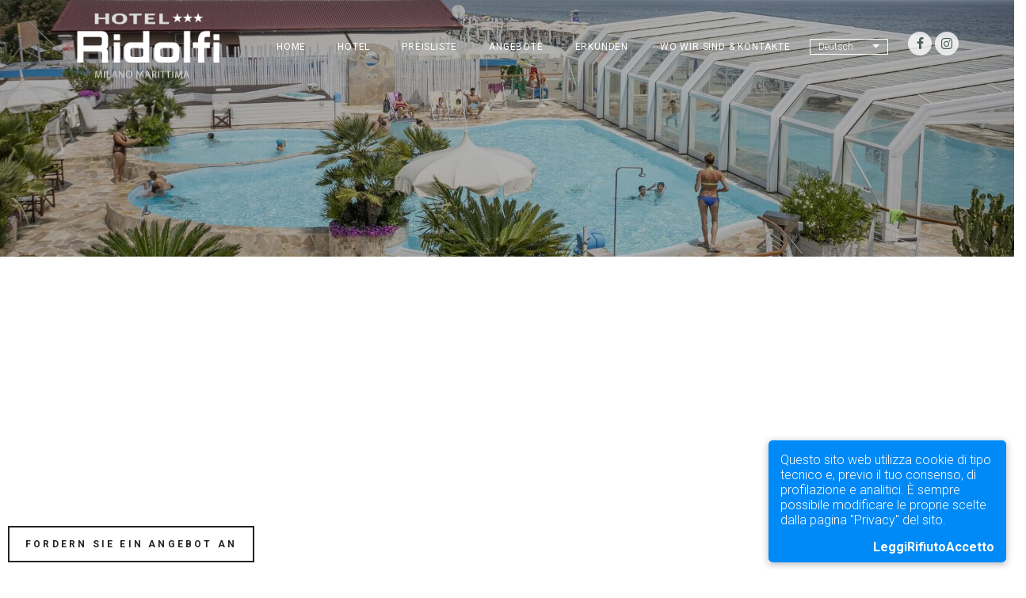

--- FILE ---
content_type: text/html
request_url: https://www.hotelridolfi.net/default.asp?ID_pagina=17493&pagina=Hotel&gb=%20Strand
body_size: 23217
content:


<!DOCTYPE html>
<html lang="it">
<head>
    <meta http-equiv="content-type" content="text/html; charset=utf-8" />
    <title>Strand in der n&#228;he des hotels | Hotel Ridolfi Milano Marittima</title>
    <meta name="viewport" content="width=device-width, initial-scale=1, maximum-scale=1">
    <meta name="keywords" content="hotel mit strand, strand inklusive, hotel milano marittima, hotel cervia, hotel in zentrumsn&#228;he, strandurlaub, 3-sterne-hotel, familienurlaub, 3-sterne-hotel, hotel am meer, hotel f&#252;r familien, familienangebote, last minute hotel" />
    <meta name="description" content="Das Hotel Ridolfi ist vertraglich Holiday Village, nur wenige schritte vom hotel entfernt. Bietet ein unterhaltungsprogramm f&#252;r kinder, schwimmbad mit whirlpool, spielplatz und vieles mehr." />
    <meta name="Author" content="Quasar snc Cervia (Ra)" />
    <meta name="copyright" content="cervia.com" />
    <meta name="Language" content="it" />
    <meta name="robots" content="all,follow" />

    <!-- Google fonts -->
    <link rel="preconnect" href="https://fonts.googleapis.com">
    <link rel="preconnect" href="https://fonts.gstatic.com" crossorigin>    
    <link href="https://fonts.googleapis.com/css?family=Cormorant+Garamond:400,500i,700|Roboto:300,400,500,700&display=swap" rel="stylesheet">
    
    <link rel="stylesheet" href="css/jquery-ui.min.css">
    <link rel="stylesheet" href="css/bootstrap-select.css">

    <!-- Font-Awesome -->
    <link rel="stylesheet" href="https://cdnjs.cloudflare.com/ajax/libs/font-awesome/6.2.0/css/all.min.css">
    
    <link rel="stylesheet" href="css/plugins/icomoon/style.css">
    <link rel="stylesheet" href="css/plugins/owl.carousel.min.css">
    <link rel="stylesheet" href="css/plugins/aos.css">
    <link rel="stylesheet" href="css/plugins/animate.min.css">
    <link rel="stylesheet" href="css/plugins/bootstrap.css">
    <link rel="stylesheet" href="slick/slick.css">
    <link rel="stylesheet" href="slick/slick-theme.css">
    <link rel="stylesheet" type="text/css" href="css/baguetteBox.min.css" />

    <!-- Swiper Slider CSS -->
    <link rel="stylesheet" href="plugin/swiper/css/swiper-bundle.min.css">

    <!-- Theme Style -->
    <link rel="stylesheet" href="css/style.css">

    <link rel="icon" href="favicon.ico" type="image/x-icon" />    

    <script src='https://www.google.com/recaptcha/api.js'></script>
    <script
        src="https://code.jquery.com/jquery-3.3.1.min.js"
        integrity="sha256-FgpCb/KJQlLNfOu91ta32o/NMZxltwRo8QtmkMRdAu8="
        crossorigin="anonymous"></script>
    <script
        src="https://code.jquery.com/jquery-migrate-3.1.0.min.js"
        integrity="sha256-ycJeXbll9m7dHKeaPbXBkZH8BuP99SmPm/8q5O+SbBc="
        crossorigin="anonymous"></script>
    <script src='js/jquery.form.min.js'></script>
    <script src="js/utils.js"></script>

    <script type="text/javascript" src="js/cookiePersonalizzato.js?id=1182"></script>    
    <script>
        if(parseBool(getCookie("cookiesAccepted"))) {
// Matomo
  var _paq = window._paq = window._paq || [];
  /* tracker methods like "setCustomDimension" should be called before "trackPageView" */
  _paq.push(['trackPageView']);
  _paq.push(['enableLinkTracking']);
  (function() {
    var u="https://analytics.quasarcervia.it/";
    _paq.push(['setTrackerUrl', u+'matomo.php']);
    _paq.push(['setSiteId', '8']);
    var d=document, g=d.createElement('script'), s=d.getElementsByTagName('script')[0];
    g.async=true; g.src=u+'matomo.js'; s.parentNode.insertBefore(g,s);
  })();
// Matomo

        }
    </script>
</head>
<body>    
    <div class="main-wrapper">
        <div id="quasar--overlayer"></div>
        <div class='preloader'><div class='loaded'>&nbsp;</div></div>
        <nav class="quasar--site-mobile-menu">
            <div class="close-wrap d-flex">
                <a href="#" class="d-flex ml-auto js-menu-toggle">
                <span class="close-label">Close</span>
                <div class="close-times">
                    <span class="bar1"></span>
                    <span class="bar2"></span>
                </div>
                </a>
            </div>
            <div class="site-mobile-inner"></div>
        </nav>
        <div class="quasar--site-wrap">


<!-- MENU  *********************************************************************************************************************************** -->
<nav class="quasar--site-nav js-sticky-nav">
    <div class="container d-flex align-items-center">
        <div class="logo-wrap">
            <a href="/default.asp?Lingua=1422" class="quasar--site-logo">
                <img class="logo" src="userfiles/images/logo.png" />
                <img class="logo-sticky" src="userfiles/images/logo_sticky.png" />
            </a>
        </div>
        <div class="site-nav-ul-wrap d-none d-lg-block">
            	<ul class='site-nav-ul js-clone-nav'><li class='non_active'><a href='default.asp?ID_pagina=17485&amp;pagina=Home'>Home</a></li><li class='has-children'><a role='button'>Hotel <span class='caret'></span></a><ul class='dropdown'><li><a href='default.asp?ID_pagina=17487&amp;pagina=Hotel&amp;gb= Dienste'>Dienste</a></li><li><a href='default.asp?ID_pagina=17489&amp;pagina=Hotel&amp;gb= Zimmer'>Zimmer</a></li><li><a href='default.asp?ID_pagina=17490&amp;pagina=Hotel&amp;gb= Familien'>Familien</a></li><li><a href='default.asp?ID_pagina=17491&amp;pagina=Hotel&amp;gb= Restaurant'>Restaurant</a></li><li><a href='default.asp?ID_pagina=17492&amp;pagina=Hotel&amp;gb= Schwimmbad'>Schwimmbad</a></li><li><a href='default.asp?ID_pagina=17493&amp;pagina=Hotel&amp;gb= Strand'>Strand</a></li><li><a href='default.asp?ID_pagina=17494&amp;pagina=Hotel&amp;gb= Fotogalerie'>Fotogalerie</a></li></ul></li><li class='non_active'><a href='default.asp?ID_pagina=17495&amp;pagina=Preisliste'>Preisliste</a></li><li class='non_active'><a href='default.asp?ID_pagina=17496&amp;pagina=Angebote'>Angebote</a></li><li class='has-children'><a role='button'>Erkunden <span class='caret'></span></a><ul class='dropdown'><li><a href='default.asp?ID_pagina=17498&amp;pagina=Erkunden&amp;gb= Veranstaltungen'>Veranstaltungen</a></li><li><a href='default.asp?ID_pagina=17499&amp;pagina=Erkunden&amp;gb= Umfeld'>Umfeld</a></li><li><a href='default.asp?ID_pagina=17500&amp;pagina=Erkunden&amp;gb= Vergn&#252;gungsparks'>Vergn&#252;gungsparks</a></li><li><a href='default.asp?ID_pagina=17501&amp;pagina=Erkunden&amp;gb= Besucherzentren und Parks'>Besucherzentren und Parks</a></li><li><a href='default.asp?ID_pagina=17502&amp;pagina=Erkunden&amp;gb= St&#228;dte, Geschichte und Denkm&#228;ler'>St&#228;dte, Geschichte und Denkm&#228;ler</a></li></ul></li><li class='non_active'><a href='default.asp?ID_pagina=17503&amp;pagina=Wo wir sind & Kontakte'>Wo wir sind & Kontakte</a></li>		
	<li class="container-lingue">
		<div class="language-switcher-container">		
			<select id="language-switcher">
				
					<option data-href="default.asp?Lingua=1420" >
						Italiano
					</option>				
				
					<option data-href="default.asp?Lingua=1421" >
						English
					</option>				
				
					<option data-href="default.asp?Lingua=1422" selected>
						Deutsch
					</option>				
				
					<option data-href="default.asp?Lingua=1423" >
						Fran&ccedil;ais
					</option>				
				
			</select>
		</div>
	</li>
	<script>
		$(document).off('change.lingua').on('change.lingua', '.container-lingue .language-switcher-container select', function() {
			var $lingueSelezionata = $(this).find('option:selected')
			window.location.href = $lingueSelezionata.data('href');
		})		
	</script>
		</ul>
        </div>
        <div class="icons-wrap text-md-right">

        <ul class="icons-top d-none d-xl-block">
            <li>
                <a href="https://www.facebook.com/HotelRidolfi/" target="_blank"><span class="icon-facebook"></span></a>
            </li>            
            <li>
                <a href="https://www.instagram.com/hotelridolfi/" target="_blank"><span class="icon-instagram"></span></a>
            </li>
        </ul>

        <!-- Mobile Toggle -->
        <a href="#" class="d-block d-lg-none burger js-menu-toggle" data-toggle="collapse" data-target="#main-navbar">
            <span></span>
        </a>
        </div>
    </div>
</nav><div class='container-slider half-slider'><div class='owl-carousel owl-hero'>
					<div class='quasar--site-hero overlay' style="background-image: url('/userfiles/images/Testata Spiaggia/testata_spiaggia_1.jpg')"></div>
				</div></div>
        <div id="start"></div>
<!-- PAGINA  ************************************************** -->
<div class="quasar--site-section pb-0">
	<div class="container-fluid px-lg-0">
		<div class="row justify-content-center text-center site-section pt-0">
			<div class="col-md-6">
				<h1 class="display-4" data-aos="fade-up">
					Strand</h1>
				<p data-aos="fade-up" data-aos-delay="100">
					Hotel in Milano Marittima mit strand inklusive</p>
			</div>
		</div>
		<div class="row justify-content-center text-center site-section pt-5 pb-2" data-aos="fade-up">
			<div class="col-lg-6 col-10">
				<p>
					Das Hotel Ridolfi befindet sich <strong>nur 70 m von den str&auml;nden</strong> von Milano Marittima, nur wenige minuten zu fu&szlig; und schon seid ihr unter den sonnenschirm f&uuml;r grenzenloses geteilt, sonnenbaden, planschen im meer und eis f&uuml;r einen snack.<br />
					Buchen sie einen aufenthalt, All Inclusive mit strand inklusive, finden sie zwei verschiedene l&ouml;sungen, die beide mit <strong>liegest&uuml;hlen und sonnenschirmen inklusive.</strong></p>
			</div>
		</div>
		<div class="row no-gutters align-items-stretch block-animate site-section">
			<div class="col-lg-7" data-jarallax-element="-100">
				
		<div class="container-slick-gallery img-wrap">						
<div class='bg-image h-100' style='background-image: url("/userfiles/images/Slider Piscina 1/001_piscina.jpg")'></div><div class='bg-image h-100' style='background-image: url("/userfiles/images/Slider Piscina 1/002_piscina.jpg")'></div><div class='bg-image h-100' style='background-image: url("/userfiles/images/Slider Piscina 1/003_piscina.jpg")'></div><div class='bg-image h-100' style='background-image: url("/userfiles/images/Slider Piscina 1/004_piscina.jpg")'></div><div class='bg-image h-100' style='background-image: url("/userfiles/images/Slider Piscina 1/005_piscina_v2.jpg")'></div><div class='bg-image h-100' style='background-image: url("/userfiles/images/Slider Piscina 1/006_piscina.jpg")'></div><div class='bg-image h-100' style='background-image: url("/userfiles/images/Slider Piscina 1/007_piscina_v2.jpg")'></div><div class='bg-image h-100' style='background-image: url("/userfiles/images/Slider Piscina 1/008_piscina.jpg")'></div><div class='bg-image h-100' style='background-image: url("/userfiles/images/Slider Piscina 1/009_piscina.jpg")'></div><div class='bg-image h-100' style='background-image: url("/userfiles/images/Slider Piscina 1/010_piscina_v2.jpg")'></div><div class='bg-image h-100' style='background-image: url("/userfiles/images/Slider Piscina 1/011_piscina.jpg")'></div><div class='bg-image h-100' style='background-image: url("/userfiles/images/Slider Piscina 1/012_piscina.jpg")'></div>
		</div>
</div>
			<div class="col-lg-5">
				<div class="row justify-content-center">
					<div class="col-md-8 py-5">
						<div class="block-exerpt">
							<h3 class="mb-3">
								All-Inclusive-formel in der unterkunft Holiday Village</h3>
							<p>
								Mit der formel All Inclusive im werk Holiday Village, verstanden haben die strand-service in der anlage Holiday Village, ein strand von <strong>&uuml;ber 110 quadratmetern</strong>, ausgestattet mit vielen annehmlichkeiten, zwei bars und ein restaurant.<br />
								Dieser strand bietet einen service,<strong> animation und miniclub f&uuml;r kinder </strong>(von montag bis samstag von 10 bis 12 und von 16 bis 18.30 uhr) mit mini-turnieren, baby dance, spiele mit musik, wasser und vor allem viel spa&szlig;.<br />
								F&uuml;r erwachsene finden sie <strong>muskeltraining, aerobic</strong>, tanzschule und sogar <strong>kochkurse</strong>.<br />
								Ein <strong>pool von 250 qm</strong>, beheizt kegel sonnenkollektoren, wird die beste unterhaltung, w&auml;hrend sie ihre tage am strand. Es erwarten sie zwei becken: das erste besch&auml;ftigt sich mit wellness, mit <strong>whirlpool, gegenstromanlage und gyser wasser, das andere f&uuml;r die kleinsten</strong> und ihre freude, mit einer tiefe von nur 40 zentimetern. Mehr, wassergymnastik und idrobike zwei mal am tag.</p>
						</div>
					</div>
				</div>
			</div>
		</div>
	</div>
</div>
<div class="quasar--site-section py-5 bg-body-darker bg-overlay cta" data-aos="fade-up" style="background: url('userfiles/images/relax_piscina_bg.jpg'); background-position: center; background-size: cover;">
	<div class="container">
		<div class="row">
			<div class="offset-md-1 col-md-10 col-sm-12 text-center">
				<h3 class="m-0 p-0">
					Einzigartige dienstleistungen und f&uuml;r den strand, f&uuml;r einen erholsamen urlaub in Milano Marittima</h3>
			</div>
		</div>
	</div>
</div>
<div class="quasar--site-section pt-4 pb-5">
	<div class="container-fluid px-md-0">
		<div class="row justify-content-center text-center site-section pt-5 pb-2" data-aos="fade-up">
			<div class="col-lg-6 col-md-8">
				<h3 class="mb-8" data-aos="fade-up">
					All-Inclusive-formel in eine andere niederlassung</h3>
				<p>
					F&uuml;r diejenigen, die lieber eine einfachere l&ouml;sung ist verf&uuml;gbar, die die formel All-Inclusive-konvention im anderen werk.<br />
					Auch diese str&auml;nde sind mit den wichtigsten annehmlichkeiten wie <strong>umkleidekabinen, duschen, einen spielplatz f&uuml;r kinder und kindergarten</strong> und, je nach der niederlassung, ist das <strong>animationsprogramm und den miniclub</strong>. Bei diesen betrieben nicht vorhanden sind pools und am strand.</p>
			</div>
		</div>
	</div>
</div>
<section class="banner-contattaci">
	<div class="row contattaci-row">
		<div class="col-md-12 text-center">
			<h2>
				Kontaktiere uns</h2>
			<p>
				M&ouml;chten Sie ein individuelles Angebot anfordern? Rufen Sie an oder schreiben Sie uns!</p>
			<a class="btn btn-full-filled" href="tel:+390544994547">0544 994547</a><a class="btn btn-full-filled" href="/default.asp?ID_pagina=17503&amp;pagina=Kontakte#form-contatti">F&Uuml;LLEN SIE DAS FORMULAR AUS</a></div>
	</div>
</section>
<br />

<!-- /PAGINA  ************************************************** -->

            <footer class="quasar--site-footer">
                <div class="container">
<style type="text/css">
.site-nav-ul-wrap .site-nav-ul {
        margin-bottom: 0;
    }
.theme-dark .cookie-popup.position-bottomright {
    background-color: transparent;
}

.cookie-popup .cookie-popup-inner {
    background-color: #008af8;
    border-radius: 5px;
}

.cookie-popup .cookie-popup-inner .cookie-popup-right {
    gap: 10px;
}

.cookie-popup .cookie-popup-inner .cookie-popup-left {
    color: white;
}

.cookie-popup .cookie-popup-inner .cookie-popup-right > a {
    background-color: transparent;
    color: white;
    font-weight: 600;
}

.cookie-popup .cookie-popup-inner .cookie-popup-right > a:hover {
    color: blue;
}

.modal-content .modal-header .cookie-popup-right *, .modal-content .modal-footer .cookie-popup-right * {
    color: black !important;
    font-size: 16px;
    padding: 8px;
    border-radius: 0;
    box-shadow: 0 4px 6px rgba(50, 50, 93, .11), 0 1px 3px rgba(0, 0, 0, .08);
    font-weight: 400;
    margin-top: 10px;
    margin-bottom: 10px;
}

.modal-content .modal-header .cookie-popup-right *:hover, .modal-content .modal-footer .cookie-popup-right *:hover {
    color: blue !important;
}</style>
<div class="row">
	<div class="col-md-4 pr-md-5">
		<h3>
			Hotel Ridolfi</h3>
		<p>
			Das Hotel Ridolfi Milano Marittima ist ein Hotel mit 3-sterne-hotel befindet sich in einer ruhigen und gr&uuml;nen umgebung, nur 70 meter vom meer und 800 meter vom Zentrum von Milano Marittima.</p>
		<p>
			<a class="readmore" href="/default.asp?ID_pagina=17487&amp;pagina=Hotel&amp;gb=%20Dienste">MEHR ERFAHREN</a></p>
		<div class="TA_cdsscrollingravenarrow" id="TA_cdsscrollingravenarrow371" style="margin-bottom: 30px;">
			<ul class="TA_links 6wgBOUiwuRz" id="1A276s">
				<li class="jNC4EiVsuqcT" id="2ZSHb7XHscj">
					<a href="https://www.tripadvisor.it/Hotel_Review-g194823-d2546993-Reviews-Hotel_Ridolfi-Milano_Marittima_Cervia_Province_of_Ravenna_Emilia_Romagna.html" target="_blank"><img alt="TripAdvisor" class="widEXCIMG" id="CDSWIDEXCLOGO" src="https://static.tacdn.com/img2/brand_refresh/Tripadvisor_lockup_vertical.svg" /></a></li>
			</ul>
		</div>
		<script async src="https://www.jscache.com/wejs?wtype=cdsscrollingravenarrow&amp;uniq=371&amp;locationId=2546993&amp;lang=de&amp;border=true&amp;shadow=true&amp;backgroundColor=gray&amp;display_version=2" data-loadtrk onload="this.loadtrk=true"></script></div>
	<div class="col-md-8 ml-auto">
		<div class="row">
			<div class="col-md-3">
				<h3>
					Erkunden</h3>
				<ul class="list-unstyled">
					<li>
						<a href="/default.asp?ID_pagina=17498&amp;pagina=Erkunden&amp;gb=%20Veranstaltungen">Veranstaltungen</a></li>
					<li>
						<a href="/default.asp?ID_pagina=17499&amp;pagina=Erkunden&amp;gb=%20Umfeld">Umfeld</a></li>
					<li>
						<a href="/default.asp?ID_pagina=17500&amp;pagina=Erkunden&amp;gb=%20Vergn&#252;gungsparks">Vergn&uuml;gungsparks</a></li>
					<li>
						<a href="/default.asp?ID_pagina=17501&amp;pagina=Erkunden&amp;gb=%20Besucherzentren%20und%20Parks">Besucherzentren und Parks</a></li>
					<li>
						<a href="/default.asp?ID_pagina=17502&amp;pagina=Erkunden&amp;gb=%20St&#228;dte,%20Geschichte%20und%20Denkm&#228;ler">St&auml;dte, Geschichte und Denkm&auml;ler</a></li>
				</ul>
			</div>
			<div class="col-md-9 ml-auto">
				<div class="row mb-3">
					<div class="col-md-6">
						<h3>
							Address</h3>
						<address>
							Via Anello del Pino, 18<br />
							48015 Milano Marittima (RA)<br />
							Italia</address>
					</div>
					<div class="col-md-6">
						<h3>
							Contacts</h3>
						<p>
							<a href="tel:+390544994547"><i class="fa fa-phone">&nbsp;</i> +39 0544 994547</a><br />
							<a href="mailto:info@hotelridolfi.net"><i class="fa fa-envelope">&nbsp;</i> info@hotelridolfi.net</a></p>
					</div>
				</div>
				<h3 class="mb-0">
					Sign up for newsletter</h3>
				<p>
					Receive updates on all offers and news!</p>
				
<form id="formNewsLetter" class="form-subscribe" action="/Moduli/newsletter_insDB.asp" method="post" name="form_Newsletter" role="form">
    <input type="hidden" id="pagineConfermaCancellazione" name="pagineConfermaCancellazione" value="17504,17505" />		
    <input name="lingua" type="hidden" value="DE" />
    <div class="form-group d-flex">
        <input class="form-control mr-2" type="text" id="nome" name="nome" placeholder="Vorname" required>
        <input class="form-control mr-2" type="email" id="email" name="email" placeholder="Email" required>
        <button id="iscrizioneNewsletter" name="4463" type="submit" value="4463" class="btn btn-black px-4 text-white">Abonniere</button>
    </div>        
    <div class="checkboxes container-newsletter-privacy">
        <label id="forAgreeNewsletter" for="agreeNewsletter" >
            <input id="agreeNewsletter" name="agreecheck" data-error="Accettare privacy" required type="checkbox"/>
            <span>Ich akzeptiere die Datenschutzerkl&auml;rung <a role="button" data-toggle="modal" data-target="#myModalPrivacy">(lesen)</a>.</span>
        </label>						
    </div>
</form>      
<div class="responseNewsLetter"></div>  
<script>
    $('#formNewsLetter').ajaxForm(function (data) {
        $('.responseNewsLetter').html(data);
    });      
</script></div>
		</div>
	</div>
</div>
<div class="row d-xl-none mt-3">
	<div class="col-sm-12 text-center">
		<a href="https://www.facebook.com/HotelRidolfi/" target="_blank"><span class="icon-facebook" style="font-size: 28px; margin: 0 10px;"><span class="hidden">hidden</span></span></a> <a href="https://www.instagram.com/hotelridolfi/" target="_blank"><span class="icon-instagram" style="font-size: 28px; margin: 0 10px;"><span class="hidden">hidden</span></span></a></div>
</div>
<div class="box-richiedi-preventivo">
	<a class="btn btn-full-filled" href="/default.asp?ID_pagina=17503&amp;pagina=Kontakte#form-contatti">FORDERN SIE EIN ANGEBOT AN</a></div>

                <div class="row">
                    <div class="col-sm-12">
                    <div class="footerItem text-center" style="margin: 30px 0;">
                        © Copyright 2023 Ridolfi Hotel di Welcome Hotel SRL &bull; Web by <a target="_blank" href="http://www.cervia.com">Quasar snc</a> &bull; <a href="#" data-toggle="modal" data-target="#myModalPrivacy">Privacy</a> &bull; P.IVA 03781190404 CIR(codice identificativo regionale) 039007-AL-00078
                    </div>
                    </div>
                </div>
                </div>
                
            </footer>
        </div>                
        <!-- START SCROLL TO TOP  -->

        <div class="scrollup">
            <a href="#"><i class="fa fa-chevron-up"></i></a>
        </div>
    </div>
    <script type="text/javascript" src="js/jquery-ui.js"></script>
    <script src="js/plugins/popper.min.js"></script>
    <script src="js/plugins/bootstrap.min.js"></script>
    
    <script type="text/javascript" src="js/datepicker-de.js"></script>
    

    <script src="js/plugins/owl.carousel.min.js"></script>
    
    <script src="js/plugins/jarallax.min.js"></script>
    <script src="js/plugins/jarallax-element.min.js"></script>
    <script sr c="js/plugins/ofi.min.js"></script>

    <script src="js/plugins/aos.js"></script>

    <script src="js/plugins/jquery.lettering.js"></script>
    <script src="js/plugins/jquery.sticky.js"></script>

    <script src="js/plugins/TweenMax.min.js"></script>
    <script src="js/plugins/ScrollMagic.min.js"></script>
    <script src="js/plugins/scrollmagic.animation.gsap.min.js"></script>
    <script src="js/plugins/debug.addIndicators.min.js"></script>
    <script src="slick/slick.min.js"></script>
    <script type="text/javascript" src="js/bootstrap-select.js"></script>

    <!-- Swiper Slider JS -->
    <script src="plugin/swiper/js/swiper-bundle.min.js"></script>
    <script src="js/baguetteBox.min.js"></script>
    
    <script src="js/main.js"></script>

    <!-- Privacy **************************************** -->
    <link rel="stylesheet" href="https://cms.cervia.com/privacy/accept-cookies.css">    
    <!-- End Privacy **************************************** -->

    
</body>
</html>



--- FILE ---
content_type: text/css
request_url: https://www.hotelridolfi.net/css/bootstrap-select.css
body_size: 12571
content:
/*!
 * Bootstrap-select v1.13.2 (https://developer.snapappointments.com/bootstrap-select)
 *
 * Copyright 2012-2018 SnapAppointments, LLC
 * Licensed under MIT (https://github.com/snapappointments/bootstrap-select/blob/master/LICENSE)
 */

.bootstrap-select > select.bs-select-hidden, select.bs-select-hidden, select.selectpicker {
    display: none !important
}

.bootstrap-select {
    width: 220px\0
}

    .bootstrap-select > .dropdown-toggle {
        position: relative;
        width: 100%;
        z-index: 1;
        text-align: right;
        white-space: nowrap
    }

        .bootstrap-select > .dropdown-toggle.bs-placeholder, .bootstrap-select > .dropdown-toggle.bs-placeholder:active, .bootstrap-select > .dropdown-toggle.bs-placeholder:focus, .bootstrap-select > .dropdown-toggle.bs-placeholder:hover {
            color: #999
        }

            .bootstrap-select > .dropdown-toggle.bs-placeholder.btn-danger, .bootstrap-select > .dropdown-toggle.bs-placeholder.btn-danger:active, .bootstrap-select > .dropdown-toggle.bs-placeholder.btn-danger:focus, .bootstrap-select > .dropdown-toggle.bs-placeholder.btn-danger:hover, .bootstrap-select > .dropdown-toggle.bs-placeholder.btn-dark, .bootstrap-select > .dropdown-toggle.bs-placeholder.btn-dark:active, .bootstrap-select > .dropdown-toggle.bs-placeholder.btn-dark:focus, .bootstrap-select > .dropdown-toggle.bs-placeholder.btn-dark:hover, .bootstrap-select > .dropdown-toggle.bs-placeholder.btn-info, .bootstrap-select > .dropdown-toggle.bs-placeholder.btn-info:active, .bootstrap-select > .dropdown-toggle.bs-placeholder.btn-info:focus, .bootstrap-select > .dropdown-toggle.bs-placeholder.btn-info:hover, .bootstrap-select > .dropdown-toggle.bs-placeholder.btn-primary, .bootstrap-select > .dropdown-toggle.bs-placeholder.btn-primary:active, .bootstrap-select > .dropdown-toggle.bs-placeholder.btn-primary:focus, .bootstrap-select > .dropdown-toggle.bs-placeholder.btn-primary:hover, .bootstrap-select > .dropdown-toggle.bs-placeholder.btn-secondary, .bootstrap-select > .dropdown-toggle.bs-placeholder.btn-secondary:active, .bootstrap-select > .dropdown-toggle.bs-placeholder.btn-secondary:focus, .bootstrap-select > .dropdown-toggle.bs-placeholder.btn-secondary:hover, .bootstrap-select > .dropdown-toggle.bs-placeholder.btn-success, .bootstrap-select > .dropdown-toggle.bs-placeholder.btn-success:active, .bootstrap-select > .dropdown-toggle.bs-placeholder.btn-success:focus, .bootstrap-select > .dropdown-toggle.bs-placeholder.btn-success:hover {
                color: rgba(255,255,255,.5)
            }

    .bootstrap-select > select {
        position: absolute !important;
        bottom: 0;
        left: 50%;
        display: block !important;
        width: .5px !important;
        height: 100% !important;
        padding: 0 !important;
        opacity: 0 !important;
        border: none
    }

        .bootstrap-select > select.mobile-device {
            top: 0;
            left: 0;
            display: block !important;
            width: 100% !important;
            z-index: 2
        }

    .bootstrap-select.is-invalid .dropdown-toggle, .error .bootstrap-select .dropdown-toggle, .has-error .bootstrap-select .dropdown-toggle, .was-validated .bootstrap-select .selectpicker:invalid + .dropdown-toggle {
        border-color: #b94a48
    }

    .bootstrap-select.is-valid .dropdown-toggle, .was-validated .bootstrap-select .selectpicker:valid + .dropdown-toggle {
        border-color: #28a745
    }

    .bootstrap-select.fit-width {
        width: auto !important
    }

    .bootstrap-select:not([class*=col-]):not([class*=form-control]):not(.input-group-btn) {
        width: 220px
    }

    .bootstrap-select .dropdown-toggle:focus {
        outline: thin dotted #333 !important;
        outline: 5px auto -webkit-focus-ring-color !important;
        outline-offset: -2px
    }

    .bootstrap-select.form-control {
        margin-bottom: 0;
        padding: 0;
        border: none
    }

:not(.input-group) > .bootstrap-select.form-control:not([class*=col-]) {
    width: 100%
}

.bootstrap-select.form-control.input-group-btn {
    z-index: auto
}

    .bootstrap-select.form-control.input-group-btn:not(:first-child):not(:last-child) > .btn {
        border-radius: 0
    }

.bootstrap-select:not(.input-group-btn), .bootstrap-select[class*=col-] {
    float: none;
    display: inline-block;
    margin-left: 0
}

    .bootstrap-select.dropdown-menu-right, .bootstrap-select[class*=col-].dropdown-menu-right, .row .bootstrap-select[class*=col-].dropdown-menu-right {
        float: right
    }

.form-group .bootstrap-select, .form-horizontal .bootstrap-select, .form-inline .bootstrap-select {
    margin-bottom: 0
}

.form-group-lg .bootstrap-select.form-control, .form-group-sm .bootstrap-select.form-control {
    padding: 0
}

    .form-group-lg .bootstrap-select.form-control .dropdown-toggle, .form-group-sm .bootstrap-select.form-control .dropdown-toggle {
        height: 100%;
        font-size: inherit;
        line-height: inherit;
        border-radius: inherit
    }

.bootstrap-select.form-control-lg .dropdown-toggle, .bootstrap-select.form-control-sm .dropdown-toggle {
    font-size: inherit;
    line-height: inherit;
    border-radius: inherit
}

.bootstrap-select.form-control-sm .dropdown-toggle {
    padding: .25rem .5rem
}

.bootstrap-select.form-control-lg .dropdown-toggle {
    padding: .5rem 1rem
}

.form-inline .bootstrap-select .form-control {
    width: 100%
}

.bootstrap-select.disabled, .bootstrap-select > .disabled {
    cursor: not-allowed
}

    .bootstrap-select.disabled:focus, .bootstrap-select > .disabled:focus {
        outline: 0 !important
    }

.bootstrap-select.bs-container {
    position: absolute;
    top: 0;
    left: 0;
    height: 0 !important;
    padding: 0 !important
}

    .bootstrap-select.bs-container .dropdown-menu {
        z-index: 1060
    }

.bootstrap-select .dropdown-toggle:before {
    content: '';
    display: inline-block
}

.bootstrap-select .dropdown-toggle .filter-option {
    position: absolute;
    top: 0;
    left: 0;
    padding-top: inherit;
    padding-right: inherit;
    padding-bottom: inherit;
    padding-left: inherit;
    height: 100%;
    width: 100%;
    text-align: left
}

.bootstrap-select .dropdown-toggle .filter-option-inner {
    padding-right: inherit
}

.bootstrap-select .dropdown-toggle .filter-option-inner-inner {
    overflow: hidden
}

.bootstrap-select .dropdown-toggle .caret {
    position: absolute;
    top: 50%;
    right: 12px;
    margin-top: -2px;
    vertical-align: middle
}

.input-group .bootstrap-select.form-control .dropdown-toggle {
    border-radius: inherit
}

.bootstrap-select[class*=col-] .dropdown-toggle {
    width: 100%
}

.bootstrap-select .dropdown-menu {
    min-width: 100%;
    -webkit-box-sizing: border-box;
    -moz-box-sizing: border-box;
    box-sizing: border-box
}

    .bootstrap-select .dropdown-menu > .inner:focus {
        outline: 0 !important
    }

    .bootstrap-select .dropdown-menu.inner {
        position: static;
        float: none;
        border: 0;
        padding: 0;
        margin: 0;
        border-radius: 0;
        -webkit-box-shadow: none;
        box-shadow: none
    }

    .bootstrap-select .dropdown-menu li {
        position: relative
    }

        .bootstrap-select .dropdown-menu li.active small {
            color: rgba(255,255,255,.5) !important
        }

        .bootstrap-select .dropdown-menu li.disabled a {
            cursor: not-allowed
        }

        .bootstrap-select .dropdown-menu li a {
            cursor: pointer;
            -webkit-user-select: none;
            -moz-user-select: none;
            -ms-user-select: none;
            user-select: none
        }

            .bootstrap-select .dropdown-menu li a.opt {
                position: relative;
                padding-left: 2.25em
            }

            .bootstrap-select .dropdown-menu li a span.check-mark {
                display: none
            }

            .bootstrap-select .dropdown-menu li a span.text {
                display: inline-block
            }

        .bootstrap-select .dropdown-menu li small {
            padding-left: .5em
        }

    .bootstrap-select .dropdown-menu .notify {
        position: absolute;
        bottom: 5px;
        width: 96%;
        margin: 0 2%;
        min-height: 26px;
        padding: 3px 5px;
        background: #f5f5f5;
        border: 1px solid #e3e3e3;
        -webkit-box-shadow: inset 0 1px 1px rgba(0,0,0,.05);
        box-shadow: inset 0 1px 1px rgba(0,0,0,.05);
        pointer-events: none;
        opacity: .9;
        -webkit-box-sizing: border-box;
        -moz-box-sizing: border-box;
        box-sizing: border-box
    }

.bootstrap-select .no-results {
    padding: 3px;
    background: #f5f5f5;
    margin: 0 5px;
    white-space: nowrap
}

.bootstrap-select.fit-width .dropdown-toggle .filter-option {
    position: static;
    display: inline;
    padding: 0
}

.bootstrap-select.fit-width .dropdown-toggle .filter-option-inner, .bootstrap-select.fit-width .dropdown-toggle .filter-option-inner-inner {
    display: inline
}

.bootstrap-select.fit-width .dropdown-toggle .caret {
    position: static;
    top: auto;
    margin-top: -1px
}

.bootstrap-select.show-tick .dropdown-menu .selected span.check-mark {
    position: absolute;
    display: inline-block;
    right: 15px;
    top: 5px
}

.bootstrap-select.show-tick .dropdown-menu li a span.text {
    margin-right: 34px
}

.bootstrap-select .bs-ok-default:after {
    content: '';
    display: block;
    width: .5em;
    height: 1em;
    border-style: solid;
    border-width: 0 .26em .26em 0;
    -webkit-transform: rotate(45deg);
    -ms-transform: rotate(45deg);
    -o-transform: rotate(45deg);
    transform: rotate(45deg)
}

.bootstrap-select.show-menu-arrow.open > .dropdown-toggle, .bootstrap-select.show-menu-arrow.show > .dropdown-toggle {
    z-index: 1061
}

.bootstrap-select.show-menu-arrow .dropdown-toggle .filter-option:before {
    content: '';
    border-left: 7px solid transparent;
    border-right: 7px solid transparent;
    border-bottom: 7px solid rgba(204,204,204,.2);
    position: absolute;
    bottom: -4px;
    left: 9px;
    display: none
}

.bootstrap-select.show-menu-arrow .dropdown-toggle .filter-option:after {
    content: '';
    border-left: 6px solid transparent;
    border-right: 6px solid transparent;
    border-bottom: 6px solid #fff;
    position: absolute;
    bottom: -4px;
    left: 10px;
    display: none
}

.bootstrap-select.show-menu-arrow.dropup .dropdown-toggle .filter-option:before {
    bottom: auto;
    top: -4px;
    border-top: 7px solid rgba(204,204,204,.2);
    border-bottom: 0
}

.bootstrap-select.show-menu-arrow.dropup .dropdown-toggle .filter-option:after {
    bottom: auto;
    top: -4px;
    border-top: 6px solid #fff;
    border-bottom: 0
}

.bootstrap-select.show-menu-arrow.pull-right .dropdown-toggle .filter-option:before {
    right: 12px;
    left: auto
}

.bootstrap-select.show-menu-arrow.pull-right .dropdown-toggle .filter-option:after {
    right: 13px;
    left: auto
}

.bootstrap-select.show-menu-arrow.open > .dropdown-toggle .filter-option:after, .bootstrap-select.show-menu-arrow.open > .dropdown-toggle .filter-option:before, .bootstrap-select.show-menu-arrow.show > .dropdown-toggle .filter-option:after, .bootstrap-select.show-menu-arrow.show > .dropdown-toggle .filter-option:before {
    display: block
}

.bs-actionsbox, .bs-donebutton, .bs-searchbox {
    padding: 4px 8px
}

.bs-actionsbox {
    width: 100%;
    -webkit-box-sizing: border-box;
    -moz-box-sizing: border-box;
    box-sizing: border-box
}

    .bs-actionsbox .btn-group button {
        width: 50%
    }

.bs-donebutton {
    float: left;
    width: 100%;
    -webkit-box-sizing: border-box;
    -moz-box-sizing: border-box;
    box-sizing: border-box
}

    .bs-donebutton .btn-group button {
        width: 100%
    }

.bs-searchbox + .bs-actionsbox {
    padding: 0 8px 4px
}

.bs-searchbox .form-control {
    margin-bottom: 0;
    width: 100%;
    float: none
}


--- FILE ---
content_type: text/css
request_url: https://www.hotelridolfi.net/css/style.css
body_size: 62177
content:
.main-wrapper {
  overflow-x: clip;
}

body {
  font-family: "Roboto", sans-serif;
  background-color: #fff;
  font-weight: 300;
  color: rgba(0, 0, 0, 0.5);
  color: #707070;
  line-height: 1.7;
  overflow-x: hidden;
  position: relative;
}
body:before {
  content: "";
  position: absolute;
  left: 0;
  right: 0;
  bottom: 0;
  top: 0;
  background: rgba(0, 0, 0, 0.5);
  visibility: hidden;
  opacity: 0;
  transition: 0.3s all ease;
  z-index: 8;
}
body.offcanvas {
  overflow: hidden;
}
body.offcanvas:before {
  visibility: visible;
  opacity: 1;
}

::-moz-selection {
  background: #000;
  color: #fff;
}

::selection {
  background: #000;
  color: #fff;
}

h1,
h2,
h3,
h4,
h5,
h6,
.h1,
.h2,
.h3,
.h4,
.h5,
.h6 {
  font-family: "Cormorant Garamond", serif;
  color: #000;
}

button,
button:focus {
  outline: none !important;
}

a {
  transition: 0.3s all ease;
  color: #1ea6e2;
}
a:hover {
  text-decoration: none !important;
  color: black;
}

b,
strong {
  color: black;
}

.quasar--site-section {
  padding: 7rem 0;
  position: relative;
  clear: both;
  width: 100%;
}
.quasar--site-section.padding-half {
  padding: 3.5rem 0;
}
@media (max-width: 991.98px) {
  .quasar--site-section {
    padding: 4rem 0;
  }
}

.search-wrap {
  width: 100%;
  position: fixed;
  top: 0;
  left: 0;
  background: #fff;
  opacity: 0;
  visibility: hidden;
  transition: 0.3s all ease;
}
.search-wrap.active {
  z-index: 1001;
  opacity: 1;
  visibility: visible;
}
.search-wrap, .search-wrap > .container > .row {
  height: 100vh;
}
.search-wrap .close-search {
  position: absolute;
  top: 20px;
  right: 20px;
  z-index: 999;
  opacity: 0.3;
  transition: 0.3s opacity ease;
}
.search-wrap .close-search:hover {
  opacity: 1;
}
.search-wrap .close-search > span {
  display: inline-block;
  text-indent: -99999px;
  width: 50px;
  height: 50px;
  overflow: hidden;
}
.search-wrap .close-search > span:before, .search-wrap .close-search > span:after {
  content: "";
  width: 45px;
  height: 2px;
  position: absolute;
  background: #000;
  left: 0;
  top: 50%;
  transform: translateY(-50%);
  transform-origin: center center;
}
.search-wrap .close-search > span:before {
  transform: rotate(-45deg);
}
.search-wrap .close-search > span:after {
  transform: rotate(45deg);
}
.search-wrap input[type=search],
.search-wrap input[type=text] {
  height: 70px;
  width: 100%;
  padding: 20px 40px;
  font-family: "Cormorant Garamond", serif;
  font-size: 2rem;
  text-align: center;
  border: none;
  border-bottom: 1px solid #efefef;
}
.search-wrap input[type=search]:active, .search-wrap input[type=search]:focus,
.search-wrap input[type=text]:active,
.search-wrap input[type=text]:focus {
  outline: none;
}
.search-wrap input[type=search]::-webkit-input-placeholder,
.search-wrap input[type=text]::-webkit-input-placeholder {
  /* Chrome/Opera/Safari */
  color: #ccc;
  font-style: italic;
}
.search-wrap input[type=search]::-moz-placeholder,
.search-wrap input[type=text]::-moz-placeholder {
  /* Firefox 19+ */
  color: #ccc;
  font-style: italic;
}
.search-wrap input[type=search]:-ms-input-placeholder,
.search-wrap input[type=text]:-ms-input-placeholder {
  /* IE 10+ */
  color: #ccc;
  font-style: italic;
}
.search-wrap input[type=search]:-moz-placeholder,
.search-wrap input[type=text]:-moz-placeholder {
  /* Firefox 18- */
  color: #ccc;
  font-style: italic;
}
.search-wrap .heading {
  font-family: "Cormorant Garamond", serif;
  font-size: 3rem;
  text-align: center;
}
.search-wrap.dark {
  background: #000;
}

.quasar--site-hero {
  background-size: cover;
  background-position: center center;
  background-repeat: no-repeat;
}
.quasar--site-hero, .quasar--site-hero > .container > .row {
  height: 100vh;
  min-height: 500px;
}
.quasar--site-hero.overlay {
  position: relative;
}
.quasar--site-hero.overlay:before {
  content: "";
  position: absolute;
  left: 0;
  right: 0;
  bottom: 0;
  top: 0;
  width: 100%;
  height: 100%;
  min-height: 650px;
  background: url(../userfiles/images/overlay-pattern.png) #000;
  opacity: 0.3;
}
.quasar--site-hero .site-hero-contents {
  display: block;
}
.quasar--site-hero .site-hero-contents .sub-text {
  font-size: 20px;
  color: #fff !important;
  font-size: 22px;
  font-weight: 300;
}
.quasar--site-hero .site-hero-contents .hero-heading {
  font-size: 5rem;
  color: #fff;
  line-height: 0;
  font-family: "Cormorant Garamond", serif;
  font-weight: 900;
}
@media (max-width: 991.98px) {
  .quasar--site-hero .site-hero-contents .hero-heading {
    font-size: 3.5rem;
  }
}
@media (max-width: 767.98px) {
  .quasar--site-hero .site-hero-contents .hero-heading {
    font-size: 3rem;
  }
}
.quasar--site-hero .site-hero-contents .hero-heading > span {
  display: inline-block;
}
.quasar--site-hero .site-hero-contents .hero-heading > span > span {
  display: inline-block;
}
.quasar--site-hero .site-hero-contents .hero-heading > span > span > span {
  line-height: 1.2;
  overflow: hidden;
  display: inline-block;
  margin-bottom: 0;
}
.quasar--site-hero .site-hero-contents .hero-heading > span > span > span > span {
  display: inline-block;
  transform: translateY(100%);
}
.quasar--site-hero.inner-page .site-hero-contents {
  display: block;
}
.quasar--site-hero.inner-page .site-hero-contents .sub-text {
  font-size: 20px;
  color: #000 !important;
  font-size: 22px;
  font-weight: 300;
}
.quasar--site-hero.inner-page .site-hero-contents .hero-heading {
  font-size: 5rem;
  color: #000;
  line-height: 0;
  font-family: "Cormorant Garamond", serif;
  font-weight: 900;
}
@media (max-width: 991.98px) {
  .quasar--site-hero.inner-page .site-hero-contents .hero-heading {
    font-size: 3.5rem;
  }
}
.quasar--site-hero.inner-page .site-hero-contents .hero-heading > span {
  display: inline-block;
}
.quasar--site-hero.inner-page .site-hero-contents .hero-heading > span > span {
  display: inline-block;
}
.quasar--site-hero.inner-page .site-hero-contents .hero-heading > span > span > span {
  line-height: 1.2;
  overflow: hidden;
  display: inline-block;
  margin-bottom: 0;
}
.quasar--site-hero.inner-page .site-hero-contents .hero-heading > span > span > span > span {
  display: inline-block;
  transform: translateY(100%);
}

@media (max-width: 991.98px) {
  .w-75 {
    width: 100% !important;
  }
}

@media (max-width: 991.98px) {
  .owl-hero .owl-nav {
    display: none;
  }
}
.owl-hero .owl-nav .owl-prev,
.owl-hero .owl-nav .owl-next {
  position: absolute;
  top: 50%;
  transform: translateY(-50%);
  color: #fff !important;
}
.owl-hero .owl-nav .owl-prev span,
.owl-hero .owl-nav .owl-next span {
  font-size: 30px;
}
.owl-hero .owl-nav .owl-prev:hover,
.owl-hero .owl-nav .owl-next:hover {
  color: #fff;
}
.owl-hero .owl-nav .owl-prev:active, .owl-hero .owl-nav .owl-prev:focus,
.owl-hero .owl-nav .owl-next:active,
.owl-hero .owl-nav .owl-next:focus {
  outline: none;
}
.owl-hero .owl-nav .owl-prev {
  left: 20px;
}
.owl-hero .owl-nav .owl-next {
  right: 20px;
}
.owl-hero .owl-dots {
  position: absolute;
  width: 100%;
  text-align: center;
  bottom: 50px;
}
.owl-hero .owl-dots .owl-dot {
  display: inline-block;
}
.owl-hero .owl-dots .owl-dot > span {
  margin: 4px;
  display: inline-block;
  width: 8px;
  height: 8px;
  border-radius: 50%;
  background: rgba(255, 255, 255, 0.5);
  transition: 0.3s all ease;
}
.owl-hero .owl-dots .owl-dot.active > span {
  background: white;
}

/* Rooms/Suites */
.bg-image {
  background-size: cover;
  background-position: center center;
  background-repeat: no-repeat;
}

.suite-wrap {
  width: 80%;
  margin: 0 auto;
  display: block;
  float: left;
  margin-bottom: 10rem;
  margin-left: 50%;
  transform: translateX(-50%);
}
@media (max-width: 767.98px) {
  .suite-wrap {
    width: 100%;
    margin-bottom: 5rem;
  }
}
.suite-wrap.overlap-image-1 .suite {
  width: 60%;
  float: left;
}
@media (max-width: 767.98px) {
  .suite-wrap.overlap-image-1 .suite {
    width: 100%;
  }
}
.suite-wrap.overlap-image-1 .suite img {
  max-width: 100% !important;
}
.suite-wrap.overlap-image-1 .suite .image-stack:after {
  content: "";
  display: table;
  clear: both;
}
.suite-wrap.overlap-image-1 .suite .image-stack .image-stack-item {
  overflow: hidden;
  position: relative;
}
.suite-wrap.overlap-image-1 .suite .image-stack .image-stack-item .overlay {
  z-index: 4;
  position: absolute;
  left: 0;
  bottom: 0;
  top: 0;
  transform: scale(1.7);
  right: 0;
  width: 100%;
  height: 100%;
  background: #fff;
}
.suite-wrap.overlap-image-1 .suite .image-stack .image-stack-item img {
  position: relative;
}
.suite-wrap.overlap-image-1 .suite .image-stack .image-stack-item.image-stack-item-top {
  float: left;
  width: 55%;
  margin-top: -10%;
  margin-right: -100%;
  position: relative;
  z-index: 1;
}
.suite-wrap.overlap-image-1 .suite .image-stack .image-stack-item.image-stack-item-bottom {
  float: right;
  width: 75%;
}
.suite-wrap.overlap-image-1 .suite-contents {
  z-index: 10;
  width: 30%;
  margin-top: 5%;
  position: relative;
  float: left;
  margin-left: 50px;
}
@media (max-width: 767.98px) {
  .suite-wrap.overlap-image-1 .suite-contents {
    float: left;
    margin-left: 0;
    width: 100%;
  }
}
.suite-wrap.overlap-image-1 .suite-contents .suite-title {
  color: #000;
  font-size: 4rem;
  margin-bottom: 30px;
  line-height: 0;
  font-weight: 700;
  font-family: "Cormorant Garamond", serif;
}
.suite-wrap.overlap-image-1 .suite-contents .suite-title.suite-title-font-sm {
  font-size: 2rem;
}
.suite-wrap.overlap-image-1 .suite-contents .suite-title > span {
  position: relative;
  overflow: hidden;
  display: inline-block;
  line-height: 1.3;
  margin-bottom: 0;
}
.suite-wrap.overlap-image-1 .suite-contents .suite-title > span > span {
  display: inline-block;
  position: relative;
  transform: translateY(100%);
}
.suite-wrap.overlap-image-1 .suite-contents .suite-excerpt {
  color: rgba(0, 0, 0, 0.5);
  line-height: 1.7;
}
.suite-wrap.overlap-image-2 .suite {
  float: right;
  width: 70%;
}
@media (max-width: 767.98px) {
  .suite-wrap.overlap-image-2 .suite {
    width: 100%;
  }
}
.suite-wrap.overlap-image-2 .suite .image-stack:after {
  content: "";
  display: table;
  clear: both;
}
.suite-wrap.overlap-image-2 .suite .image-stack .image-stack-item {
  overflow: hidden;
  position: relative;
}
.suite-wrap.overlap-image-2 .suite .image-stack .image-stack-item .overlay {
  z-index: 4;
  position: absolute;
  left: 0;
  bottom: 0;
  top: 0;
  transform: scale(1.7);
  right: 0;
  width: 100%;
  height: 100%;
  background: #fff;
}
.suite-wrap.overlap-image-2 .suite .image-stack .image-stack-item img {
  position: relative;
}
.suite-wrap.overlap-image-2 .suite .image-stack .image-stack-item.image-stack-item-top {
  float: left;
  width: 75%;
  margin-top: 0%;
  margin-right: -100%;
  margin-left: 0%;
  position: relative;
  z-index: 1;
}
.suite-wrap.overlap-image-2 .suite .image-stack .image-stack-item.image-stack-item-bottom {
  float: right;
  width: 55%;
  position: relative;
  z-index: 2;
  margin-top: 30%;
}
.suite-wrap.overlap-image-2 .suite-contents {
  z-index: 3;
  position: relative;
  width: 28%;
  float: right;
  margin-top: 10%;
}
@media (max-width: 767.98px) {
  .suite-wrap.overlap-image-2 .suite-contents {
    width: 100%;
    margin-right: 0px;
  }
}
.suite-wrap.overlap-image-2 .suite-contents .suite-title {
  color: #000;
  font-size: 4rem;
  margin-bottom: 30px;
  line-height: 0;
  font-weight: 700;
  font-family: "Cormorant Garamond", serif;
}
.suite-wrap.overlap-image-2 .suite-contents .suite-title > span {
  position: relative;
  overflow: hidden;
  display: inline-block;
  line-height: 1.3;
  margin-bottom: 0;
}
.suite-wrap.overlap-image-2 .suite-contents .suite-title > span > span {
  display: inline-block;
  position: relative;
  transform: translateY(100%);
}
.suite-wrap.overlap-image-2 .suite-contents .suite-excerpt {
  color: rgba(0, 0, 0, 0.5);
  line-height: 1.7;
}

/* Heading */
.section-heading h1,
.section-heading h2,
.section-heading h3 {
  font-size: 3rem;
  font-weight: 700;
  color: #000;
  position: relative;
  padding-bottom: 20px;
  margin-bottom: 20px;
  font-weight: 700;
  font-family: "Cormorant Garamond", serif;
}
.section-heading h1:after,
.section-heading h2:after,
.section-heading h3:after {
  position: absolute;
  content: "";
  width: 50px;
  height: 1px;
  background: #000;
  left: 50%;
  transform: translateX(-50%);
  bottom: 0;
}
.section-heading h1.text-left:after,
.section-heading h2.text-left:after,
.section-heading h3.text-left:after {
  left: 0;
  transform: translateX(0%);
}
.section-heading.dark h3 {
  color: #000;
}
.section-heading.dark h3:after {
  background: #000;
}
.section-heading.dark p {
  color: #aeaeae;
}

/* buttons */
.readmore {
  color: #000;
  text-transform: uppercase;
  font-size: 11px;
  letter-spacing: 0.2rem;
  padding: 10px 0;
  font-weight: 700;
  display: inline-block;
  position: relative;
}
.readmore:before {
  content: "";
  position: absolute;
  left: 0;
  right: 0;
  height: 1px;
  background: #000;
  bottom: 0;
  width: 0%;
  transition: 0.3s width ease-in-out;
}
.readmore:hover {
  color: #000;
}
.readmore:hover:before {
  width: 100%;
}
.readmore.dark {
  color: #000;
}
.readmore.dark:before {
  background: #000;
}
.readmore.dark:hover {
  color: #000;
}
.readmore.primary {
  color: #1ea6e2;
}
.readmore.primary:before {
  background: #1ea6e2;
}
.readmore.primary:hover {
  color: #1ea6e2;
}
.readmore.reverse:before {
  width: 100%;
}
.readmore.reverse:hover:before {
  width: 0;
}

/* Icons */
.icons-top {
  position: relative;
}
.icons-top,
.icons-top li {
  padding: 0;
  margin: 0;
  list-style: none;
}
.icons-top li {
  display: inline-block;
}
.icons-top li a {
  border-radius: 50%;
  background: #fff;
  color: #394f4b;
  width: 30px;
  height: 30px;
  display: inline-block;
  position: relative;
  opacity: 0.8;
}
.icons-top li a > span {
  position: absolute;
  top: 50%;
  left: 50%;
  transform: translate(-50%, -50%);
}
.icons-top li a:hover {
  opacity: 1;
}
.icons-top.icons-dark li a {
  color: #fff;
  background: #000;
  width: 40px;
  height: 40px;
  opacity: 1;
}
.icons-top.icons-dark li a:hover {
  background: #1ea6e2;
}

/* Site Nav */
.sticky-wrapper {
  z-index: 999;
  position: absolute;
  top: 0;
  width: 100%;
  left: 0;
  transition: 0.3s all ease;
}
.sticky-wrapper .quasar--site-nav {
  position: fixed;
  left: 0;
  font-weight: 400;
  z-index: 1002;
  width: 100%;
  top: 0;
  transition: 0.3s all ease;
}
.sticky-wrapper .quasar--site-nav .container {
  position: relative;
}
.sticky-wrapper .quasar--site-nav .logo-wrap {
  left: 0;
}
@media (max-width: 767.98px) {
  .sticky-wrapper .quasar--site-nav .logo-wrap {
    left: 15px;
  }
}
.sticky-wrapper .quasar--site-nav .icons-wrap {
  position: absolute;
  right: 0;
}
@media (max-width: 767.98px) {
  .sticky-wrapper .quasar--site-nav .icons-wrap {
    right: 15px;
  }
}
.sticky-wrapper .quasar--site-nav .logo-wrap,
.sticky-wrapper .quasar--site-nav .icons-wrap {
  z-index: 1003;
}
.sticky-wrapper .quasar--site-nav .site-nav-ul-wrap {
  width: 100%;
  margin: 0 auto;
  z-index: 1;
  position: relative;
}
.sticky-wrapper .quasar--site-nav .quasar--site-logo {
  display: block;
  max-height: 120px;
  font-size: 1.3rem;
  color: #fff;
  font-weight: 700;
}
.sticky-wrapper .quasar--site-nav .quasar--site-logo img {
  max-width: 250px;
  width: 100%;
}
.sticky-wrapper .quasar--site-nav .quasar--site-logo img.logo-sticky {
  display: none;
}
@media (max-width: 991px) {
  .sticky-wrapper .quasar--site-nav .quasar--site-logo {
    max-height: 70px;
  }
  .sticky-wrapper .quasar--site-nav .quasar--site-logo img {
    max-width: 200px;
  }
}
.sticky-wrapper .quasar--site-nav .site-nav-ul > li {
  padding: 0;
  margin: 0;
  list-style: none;
}
.sticky-wrapper .quasar--site-nav .site-nav-ul > li {
  text-align: left;
  display: inline-block;
}
.sticky-wrapper .quasar--site-nav .site-nav-ul > li > a {
  padding: 10px 20px;
  display: block;
  color: #fff;
  text-transform: uppercase;
  letter-spacing: 0.05rem;
  font-size: 12px;
  position: relative;
}
@media (max-width: 1199px) {
  .sticky-wrapper .quasar--site-nav .site-nav-ul > li > a {
    padding: 10px 15px;
  }
}
.sticky-wrapper .quasar--site-nav .site-nav-ul > li > a:before {
  left: 20px;
  right: 20px;
  content: "";
  position: absolute;
  height: 1px;
  background: #fff;
  bottom: 0;
  width: 0%;
  transition: 0.2s width ease-in-out;
}
@media (max-width: 1199px) {
  .sticky-wrapper .quasar--site-nav .site-nav-ul > li > a:before {
    left: 15px;
    right: 15px;
  }
}
.sticky-wrapper .quasar--site-nav .site-nav-ul > li > a:hover {
  color: #fff;
}
.sticky-wrapper .quasar--site-nav .site-nav-ul > li > a:hover:before {
  width: calc(100% - 40px);
}
@media (max-width: 1199px) {
  .sticky-wrapper .quasar--site-nav .site-nav-ul > li > a:hover:before {
    width: calc(100% - 30px);
  }
}
.sticky-wrapper .quasar--site-nav .site-nav-ul > li.has-children {
  position: relative;
}
.sticky-wrapper .quasar--site-nav .site-nav-ul > li.has-children > .dropdown,
.sticky-wrapper .quasar--site-nav .site-nav-ul > li.has-children > ul {
  visibility: hidden;
  opacity: 0;
  z-index: 2;
  position: absolute;
  left: 0;
  top: 100%;
  min-width: 200px;
  background: #fff;
  padding: 20px 0px;
  margin-top: 20px;
  box-shadow: 0 15px 30px 0 rgba(0, 0, 0, 0.2);
  transition: 0.2s 0s;
}
.sticky-wrapper .quasar--site-nav .site-nav-ul > li.has-children > .dropdown > li,
.sticky-wrapper .quasar--site-nav .site-nav-ul > li.has-children > ul > li {
  padding: 0;
  margin: 0;
  list-style: none;
  line-height: 1.5;
}
.sticky-wrapper .quasar--site-nav .site-nav-ul > li.has-children > .dropdown > li,
.sticky-wrapper .quasar--site-nav .site-nav-ul > li.has-children > ul > li {
  display: block;
  /* 2nd level hover*/
}
.sticky-wrapper .quasar--site-nav .site-nav-ul > li.has-children > .dropdown > li a,
.sticky-wrapper .quasar--site-nav .site-nav-ul > li.has-children > ul > li a {
  font-size: 14px;
  padding-top: 5px;
  padding-bottom: 5px;
  padding-left: 30px;
  padding-right: 30px;
  display: block;
  color: gray;
}
.sticky-wrapper .quasar--site-nav .site-nav-ul > li.has-children > .dropdown > li a:hover,
.sticky-wrapper .quasar--site-nav .site-nav-ul > li.has-children > ul > li a:hover {
  color: #000;
  background: #f9f9f9;
  padding-left: 30px;
}
.sticky-wrapper .quasar--site-nav .site-nav-ul > li.has-children > .dropdown > li.has-children,
.sticky-wrapper .quasar--site-nav .site-nav-ul > li.has-children > ul > li.has-children {
  position: relative;
}
.sticky-wrapper .quasar--site-nav .site-nav-ul > li.has-children > .dropdown > li.has-children > a,
.sticky-wrapper .quasar--site-nav .site-nav-ul > li.has-children > ul > li.has-children > a {
  position: relative;
}
.sticky-wrapper .quasar--site-nav .site-nav-ul > li.has-children > .dropdown > li.has-children > a:before,
.sticky-wrapper .quasar--site-nav .site-nav-ul > li.has-children > ul > li.has-children > a:before {
  position: absolute;
  content: "\e315";
  font-size: 16px;
  top: 50%;
  color: #000;
  right: 20px;
  transform: translateY(-50%);
  font-family: "icomoon";
}
.sticky-wrapper .quasar--site-nav .site-nav-ul > li.has-children > .dropdown > li.has-children > .dropdown,
.sticky-wrapper .quasar--site-nav .site-nav-ul > li.has-children > .dropdown > li.has-children > ul,
.sticky-wrapper .quasar--site-nav .site-nav-ul > li.has-children > ul > li.has-children > .dropdown,
.sticky-wrapper .quasar--site-nav .site-nav-ul > li.has-children > ul > li.has-children > ul {
  z-index: 1;
  visibility: hidden;
  opacity: 0;
  position: absolute;
  left: 0;
  z-index: 22;
  list-style: none;
  top: 0;
  left: 100%;
  min-width: 200px;
  background: #fff;
  padding: 20px 0px;
  margin-top: 20px;
  box-shadow: 0 15px 30px 0 rgba(0, 0, 0, 0.2);
  transition: 0.2s 0s;
}
.sticky-wrapper .quasar--site-nav .site-nav-ul > li.has-children > .dropdown > li.has-children > .dropdown a,
.sticky-wrapper .quasar--site-nav .site-nav-ul > li.has-children > .dropdown > li.has-children > ul a,
.sticky-wrapper .quasar--site-nav .site-nav-ul > li.has-children > ul > li.has-children > .dropdown a,
.sticky-wrapper .quasar--site-nav .site-nav-ul > li.has-children > ul > li.has-children > ul a {
  padding-left: 30px;
  padding-right: 30px;
}
.sticky-wrapper .quasar--site-nav .site-nav-ul > li.has-children > .dropdown > li:hover, .sticky-wrapper .quasar--site-nav .site-nav-ul > li.has-children > .dropdown > li:focus, .sticky-wrapper .quasar--site-nav .site-nav-ul > li.has-children > .dropdown > li:active,
.sticky-wrapper .quasar--site-nav .site-nav-ul > li.has-children > ul > li:hover,
.sticky-wrapper .quasar--site-nav .site-nav-ul > li.has-children > ul > li:focus,
.sticky-wrapper .quasar--site-nav .site-nav-ul > li.has-children > ul > li:active {
  cursor: pointer;
}
.sticky-wrapper .quasar--site-nav .site-nav-ul > li.has-children > .dropdown > li:hover > .dropdown, .sticky-wrapper .quasar--site-nav .site-nav-ul > li.has-children > .dropdown > li:focus > .dropdown, .sticky-wrapper .quasar--site-nav .site-nav-ul > li.has-children > .dropdown > li:active > .dropdown,
.sticky-wrapper .quasar--site-nav .site-nav-ul > li.has-children > ul > li:hover > .dropdown,
.sticky-wrapper .quasar--site-nav .site-nav-ul > li.has-children > ul > li:focus > .dropdown,
.sticky-wrapper .quasar--site-nav .site-nav-ul > li.has-children > ul > li:active > .dropdown {
  transition-delay: 0s;
  margin-top: 0px;
  visibility: visible;
  opacity: 1;
}
.sticky-wrapper .quasar--site-nav .site-nav-ul > li.has-children:hover, .sticky-wrapper .quasar--site-nav .site-nav-ul > li.has-children:focus, .sticky-wrapper .quasar--site-nav .site-nav-ul > li.has-children:active {
  cursor: pointer;
}
.sticky-wrapper .quasar--site-nav .site-nav-ul > li.has-children:hover > .dropdown, .sticky-wrapper .quasar--site-nav .site-nav-ul > li.has-children:focus > .dropdown, .sticky-wrapper .quasar--site-nav .site-nav-ul > li.has-children:active > .dropdown {
  transition-delay: 0s;
  margin-top: 0px;
  visibility: visible;
  opacity: 1;
}
.sticky-wrapper .quasar--site-nav .site-nav-ul > li.active > a {
  position: relative;
}
.sticky-wrapper .quasar--site-nav .site-nav-ul > li.active > a:before {
  color: #fff;
  width: calc(100% - 40px);
}
@media (max-width: 1199px) {
  .sticky-wrapper .quasar--site-nav .site-nav-ul > li.active > a:before {
    width: calc(100% - 30px);
  }
}
.sticky-wrapper .quasar--site-nav.dark .quasar--site-logo {
  color: #000;
}
.sticky-wrapper .quasar--site-nav.dark .site-nav-ul li a {
  color: #000;
}
.sticky-wrapper .quasar--site-nav.dark .site-nav-ul > li > a:before {
  background: #1ea6e2;
}
.sticky-wrapper .quasar--site-nav.dark .burger:before,
.sticky-wrapper .quasar--site-nav.dark .burger span,
.sticky-wrapper .quasar--site-nav.dark .burger:after {
  background: #000;
}
.sticky-wrapper.is-sticky .quasar--site-nav {
  background: #fff;
  box-shadow: 0 2px 10px 0 rgba(0, 0, 0, 0.05);
}
.sticky-wrapper.is-sticky .quasar--site-nav .container-lingue .language-switcher-container .bootstrap-select button,
.sticky-wrapper.is-sticky .quasar--site-nav .container-lingue .language-switcher-container .bootstrap-select button:focus,
.sticky-wrapper.is-sticky .quasar--site-nav .container-lingue .language-switcher-container .bootstrap-select button:active,
.sticky-wrapper.is-sticky .quasar--site-nav a {
  color: #000;
}
.sticky-wrapper.is-sticky .quasar--site-nav .container-lingue .language-switcher-container .bootstrap-select button,
.sticky-wrapper.is-sticky .quasar--site-nav .container-lingue .language-switcher-container .bootstrap-select button:focus,
.sticky-wrapper.is-sticky .quasar--site-nav .container-lingue .language-switcher-container .bootstrap-select button:active {
  border-color: #000 !important;
}
.sticky-wrapper.is-sticky .quasar--site-nav .site-nav-ul li a {
  color: #000;
}
.sticky-wrapper.is-sticky .quasar--site-nav .site-nav-ul > li > a:before {
  background: #1ea6e2;
}
.sticky-wrapper.is-sticky .icons-top li a {
  background: #000;
  color: #fff;
  opacity: 1;
}
.sticky-wrapper.is-sticky .icons-top li a:hover {
  background: #1ea6e2;
  color: #fff;
}
.sticky-wrapper.is-sticky .burger:before,
.sticky-wrapper.is-sticky .burger span,
.sticky-wrapper.is-sticky .burger:after {
  background: #000;
}
.sticky-wrapper.is-sticky .quasar--site-logo img.logo {
  display: none;
}
.sticky-wrapper.is-sticky .quasar--site-logo img.logo-sticky {
  display: block;
  max-width: 130px;
  width: 100%;
}

/* Mobile nav */
.quasar--site-mobile-menu {
  position: fixed;
  z-index: 1009;
  height: 100vh;
  background: #fff;
  width: 280px;
  overflow: auto;
  padding-top: 30px;
  padding-bottom: 70px;
  width: 280px;
  left: 0;
  transform: translateX(-100%);
  transition: 1s transform cubic-bezier(0.23, 1, 0.32, 1);
}
.offcanvas .quasar--site-mobile-menu {
  transform: translateX(0%);
}
.quasar--site-mobile-menu .close-wrap {
  margin-right: 20px;
  position: relative;
}
.quasar--site-mobile-menu .close-wrap a {
  margin-right: 15px;
}
.quasar--site-mobile-menu .close-wrap a:hover {
  opacity: 0.5;
}
.quasar--site-mobile-menu .close-wrap a .close-label {
  margin-right: 20px;
  color: #000;
  opacity: 0;
}
.quasar--site-mobile-menu .close-wrap a .close-times {
  position: relative;
  margin-top: 4px;
  right: 0;
}
.quasar--site-mobile-menu .close-wrap a .close-times .bar1,
.quasar--site-mobile-menu .close-wrap a .close-times .bar2 {
  width: 2px;
  height: 20px;
  background: #000;
  position: absolute;
}
.quasar--site-mobile-menu .close-wrap a .close-times .bar1 {
  transform: rotate(45deg);
}
.quasar--site-mobile-menu .close-wrap a .close-times .bar2 {
  transform: rotate(-45deg);
}
.quasar--site-mobile-menu ul, .quasar--site-mobile-menu ul li {
  padding: 0;
  margin: 0;
  position: relative;
}
.quasar--site-mobile-menu ul a, .quasar--site-mobile-menu ul li a {
  position: relative;
  display: block;
  padding-top: 10px;
  padding-bottom: 10px;
  padding-left: 20px;
  padding-right: 20px;
  color: #000;
}
.quasar--site-mobile-menu ul a:hover, .quasar--site-mobile-menu ul li a:hover {
  color: #1ea6e2;
}
.quasar--site-mobile-menu ul > li > ul > li > a {
  position: relative;
  padding-left: 30px;
  font-size: 14px;
  padding-top: 5px;
  padding-bottom: 5px;
}
.quasar--site-mobile-menu ul > li > ul > li > ul > li > a {
  position: relative;
  padding-left: 50px;
  font-size: 14px;
  padding-top: 5px;
  padding-bottom: 5px;
}
.quasar--site-mobile-menu ul > li.has-children .arrow-collapse {
  position: absolute;
  right: 10px;
  top: 0px;
  z-index: 20;
  width: 45px;
  height: 45px;
  text-align: center;
  cursor: pointer;
  border-radius: 50%;
}
.quasar--site-mobile-menu ul > li.has-children .arrow-collapse:before {
  font-size: 11px !important;
  z-index: 20;
  font-family: "icomoon";
  content: "\f078";
  position: absolute;
  top: 50%;
  left: 50%;
  transform: translate(-50%, -50%) rotate(-180deg);
  transition: 0.3s all ease;
}
.quasar--site-mobile-menu ul > li.has-children .arrow-collapse.collapsed:before {
  transform: translate(-50%, -50%);
}
.quasar--site-mobile-menu ul > li.has-children > ul > li.has-children .arrow-collapse {
  top: -10px;
}
.quasar--site-mobile-menu .container-lingue .language-switcher-container .bootstrap-select {
  width: 100% !important;
}
.quasar--site-mobile-menu .container-lingue .language-switcher-container .bootstrap-select button,
.quasar--site-mobile-menu .container-lingue .language-switcher-container .bootstrap-select button:focus,
.quasar--site-mobile-menu .container-lingue .language-switcher-container .bootstrap-select button:active {
  color: #000;
  margin-left: 20px;
  width: 100%;
}
.quasar--site-mobile-menu .container-lingue .language-switcher-container .bootstrap-select button,
.quasar--site-mobile-menu .container-lingue .language-switcher-container .bootstrap-select button:focus,
.quasar--site-mobile-menu .container-lingue .language-switcher-container .bootstrap-select button:active {
  border-color: #000 !important;
}

.quasar--site-wrap {
  width: 100%;
  transition: 1s transform cubic-bezier(0.23, 1, 0.32, 1);
}
.offcanvas .quasar--site-wrap {
  transform: translateX(80px);
}
.quasar--site-wrap .container-slider {
  position: relative;
}
.quasar--site-wrap .container-slider.half-slider {
  height: 45vh;
  overflow: hidden;
  min-height: 300px;
}
.quasar--site-wrap .container-slider.half-slider .owl-carousel,
.quasar--site-wrap .container-slider.half-slider .quasar--site-hero {
  height: 100%;
}
.quasar--site-wrap .container-slider.half-slider .quasar--site-hero {
  background-position: center;
  background-size: cover;
}
.quasar--site-wrap .container-slider .scroll-down a {
  position: absolute;
  padding-top: 60px;
  width: 50px;
  bottom: 100px;
  left: 50%;
  z-index: 2;
  display: inline-block;
  transform: translateX(-50%);
  color: #fff;
  font: normal 400 20px/1 "Josefin Sans", sans-serif;
  letter-spacing: 0.1em;
  text-decoration: none;
  transition: opacity 0.3s;
}
.quasar--site-wrap .container-slider .scroll-down a span {
  position: absolute;
  top: 0;
  left: 50%;
  width: 24px;
  height: 24px;
  margin-left: -12px;
  border-left: 1px solid #fff;
  border-bottom: 1px solid #fff;
  transform: rotateZ(-45deg);
  -webkit-animation: sdb06 1.5s infinite;
  animation: sdb06 1.5s infinite;
  box-sizing: border-box;
}

@-webkit-keyframes sdb06 {
  0% {
    -webkit-transform: rotateY(0) rotateZ(-45deg) translate(0, 0);
    opacity: 0;
  }
  50% {
    opacity: 1;
  }
  100% {
    -webkit-transform: rotateY(720deg) rotateZ(-45deg) translate(-20px, 20px);
    opacity: 0;
  }
}
@keyframes sdb06 {
  0% {
    transform: rotateY(0) rotateZ(-45deg) translate(0, 0);
    opacity: 0;
  }
  50% {
    opacity: 1;
  }
  100% {
    transform: rotateY(720deg) rotateZ(-45deg) translate(-20px, 20px);
    opacity: 0;
  }
}
/* scrollup */
.scrollup {
  width: 30px;
  height: 30px;
  border-radius: 15px;
  opacity: 0.3;
  position: fixed;
  bottom: 20px;
  right: 25px;
  color: #fff;
  cursor: pointer;
  background-color: #000;
  z-index: 1000;
  transition: opacity 0.5s, background-color 0.5s;
  -moz-transition: opacity 0.5s, background-color 0.5s;
  -webkit-transition: opacity 0.5s, background-color 0.5s;
}

.scrollup:hover {
  background: #bbb;
  opacity: 1;
}

.scrollup i {
  font-size: 13px;
  position: absolute;
  opacity: 1;
  color: #fff;
  left: 50%;
  top: 50%;
  margin-top: -7px;
  margin-left: -6px;
  text-decoration: none;
}

/* Burger */
.burger {
  width: 28px;
  height: 32px;
  cursor: pointer;
  position: relative;
  z-index: 1001;
  float: right;
}

.burger:before,
.burger span,
.burger:after {
  width: 100%;
  height: 2px;
  display: block;
  background: #fff;
  border-radius: 2px;
  position: absolute;
  opacity: 1;
}

.burger:before,
.burger:after {
  transition: top 0.35s cubic-bezier(0.23, 1, 0.32, 1), transform 0.35s cubic-bezier(0.23, 1, 0.32, 1), opacity 0.35s cubic-bezier(0.23, 1, 0.32, 1), background-color 1.15s cubic-bezier(0.86, 0, 0.07, 1);
  -webkit-transition: top 0.35s cubic-bezier(0.23, 1, 0.32, 1), -webkit-transform 0.35s cubic-bezier(0.23, 1, 0.32, 1), opacity 0.35s cubic-bezier(0.23, 1, 0.32, 1), background-color 1.15s cubic-bezier(0.86, 0, 0.07, 1);
  content: "";
}

.burger:before {
  top: 4px;
}

.burger span {
  top: 15px;
}

.burger:after {
  top: 26px;
}

/* Hover */
.burger:hover:before {
  top: 7px;
}

.burger:hover:after {
  top: 23px;
}

/* Click */
.burger.active span {
  opacity: 0;
}

.burger.active:before,
.burger.active:after {
  top: 40%;
}

.burger.active:before {
  -webkit-transform: rotate(45deg);
  -moz-transform: rotate(45deg);
  filter: progid:DXImageTransform.Microsoft.BasicImage(rotation=5);
  /*for IE*/
}

.burger.active:after {
  -webkit-transform: rotate(-45deg);
  -moz-transform: rotate(-45deg);
  filter: progid:DXImageTransform.Microsoft.BasicImage(rotation=-5);
  /*for IE*/
}

.burger:focus {
  outline: none;
}

.featured-rooms {
  background-color: #b4a9a8;
  background-color: #fff;
}

.jarallax-keep-img {
  position: relative;
  z-index: 0;
}

.jarallax-keep-img > .jarallax-img {
  position: relative;
  display: block;
  max-width: 100%;
  height: auto;
  z-index: -100;
}

span[data-jarallax-element] {
  display: inline-block;
}

.jarallax {
  position: relative;
  z-index: 0;
  height: 100vh;
  width: 100%;
}

.jarallax > .jarallax-img {
  position: absolute;
  -o-object-fit: cover;
     object-fit: cover;
  font-family: "object-fit: cover;";
  top: 0;
  left: 0;
  width: 100%;
  height: 100%;
  z-index: -1;
}

.swiper-container {
  width: 100%;
  height: 100%;
}

.swiper-slide {
  width: 90%;
  display: flex;
  justify-content: center;
  align-items: center;
}

.with-slider {
  position: relative;
}
.with-slider .swiper-custom-wrap {
  position: absolute;
  right: 0;
  margin-top: 7rem;
  top: 0;
  width: 70%;
}

/* Blog */
.post-entry .thumb {
  display: block;
  margin-bottom: 30px;
}
.post-entry .date {
  display: block;
  margin-bottom: 15px;
  font-size: 14px;
  color: rgba(0, 0, 0, 0.3);
}
.post-entry h3 {
  font-size: 20px;
  font-weight: 700;
  color: #000;
}
.post-entry h3 a {
  color: #000;
}

.bg-body-darker {
  background: #e6e6e6;
}

.cta {
  padding: 5rem 0 !important;
}
.cta.bg-overlay:after {
  opacity: 0.5;
}
.cta h3 {
  font-size: 3rem;
  font-weight: bold;
  color: #000;
  font-family: "Cormorant Garamond", serif;
}
.cta h3 a {
  color: #000;
  position: relative;
  z-index: 1;
  display: inline-block;
}
.cta h3 a:before {
  content: "";
  background: #1ea6e2;
  position: absolute;
  bottom: 0;
  left: 0;
  right: 0;
  height: 40%;
  z-index: -1;
}
.cta a,
.cta a:hover {
  color: #fff;
  font-size: 15px;
}
.cta a:before,
.cta a:hover:before {
  background: #fff;
}

/* Carousel 4*/
.testimony-29101 .image {
  width: 40%;
  background-size: cover;
  background-position: center center;
}
@media (max-width: 991.98px) {
  .testimony-29101 .image {
    height: 300px;
  }
}
.testimony-29101 .text {
  width: 60%;
  padding: 7rem 4rem;
  background: #1ea6e2;
}
.testimony-29101 .text blockquote {
  position: relative;
  padding-bottom: 50px;
  font-size: 20px;
}
.testimony-29101 .text blockquote p {
  color: #fff;
  line-height: 1.8;
}
.testimony-29101 .text blockquote .author {
  font-size: 16px;
  letter-spacing: 0.1rem;
  position: absolute;
  bottom: 0;
  color: rgba(255, 255, 255, 0.7);
}
@media (max-width: 991.98px) {
  .testimony-29101 .image,
.testimony-29101 .text {
    width: 100%;
    display: block !important;
  }
}

.slide-one-item {
  box-shadow: 0 15px 30px 0 rgba(0, 0, 0, 0.1);
}
@media (max-width: 991.98px) {
  .slide-one-item .owl-nav {
    display: none;
  }
}
.slide-one-item .owl-nav .owl-prev,
.slide-one-item .owl-nav .owl-next {
  position: absolute;
  top: 50%;
  transform: translateY(-50%);
  color: #000;
}
.slide-one-item .owl-nav .owl-prev span,
.slide-one-item .owl-nav .owl-next span {
  font-size: 30px;
}
.slide-one-item .owl-nav .owl-prev:hover,
.slide-one-item .owl-nav .owl-next:hover {
  color: #000;
}
.slide-one-item .owl-nav .owl-prev:active, .slide-one-item .owl-nav .owl-prev:focus,
.slide-one-item .owl-nav .owl-next:active,
.slide-one-item .owl-nav .owl-next:focus {
  outline: none;
}
.slide-one-item .owl-nav .owl-prev {
  left: 20px;
}
.slide-one-item .owl-nav .owl-next {
  right: 20px;
}
.slide-one-item .owl-dots {
  position: absolute;
  bottom: 20px;
  width: 100%;
  text-align: center;
  z-index: 2;
}
.slide-one-item .owl-dots .owl-dot {
  display: inline-block;
}
.slide-one-item .owl-dots .owl-dot > span {
  transition: 0.3s all cubic-bezier(0.32, 0.71, 0.53, 0.53);
  display: inline-block;
  width: 15px;
  height: 3px;
  background: rgba(30, 166, 226, 0.4);
  margin: 3px;
}
.slide-one-item .owl-dots .owl-dot.active > span {
  width: 15px;
  background: #1ea6e2;
}

.thumbnail {
  list-style: none;
  padding: 0;
  margin: 0;
  position: absolute;
  bottom: 0px;
  left: 50%;
  transform: translateY(50%) translateX(-50%);
  z-index: 99;
}
.thumbnail li {
  display: inline-block;
}
.thumbnail li a {
  display: block;
  margin: 4px;
}
.thumbnail li a img {
  width: 50px;
  border-radius: 50%;
  transform: scale(0.8);
  transition: 0.3s all ease;
  box-shadow: 0 5px 10px 0 rgba(0, 0, 0, 0.2);
}
.thumbnail li.active a img {
  transform: scale(1.2);
  box-shadow: 0 10px 20px 0 rgba(0, 0, 0, 0.2);
}

footer {
  padding: 6rem 0 0;
  font-size: 15px;
}
@media (max-width: 767px) {
  footer {
    padding: 3.5rem 0 0;
  }
}
footer h3 {
  font-size: 20px;
  margin-bottom: 20px;
  color: #000;
}
footer a {
  color: rgba(0, 0, 0, 0.7);
}
footer a:hover {
  color: #000;
}
footer ul li {
  margin-bottom: 10px;
}
footer .form-subscribe .form-control {
  background: none;
  border-radius: 0;
  border: 1px solid #ccc;
}
footer .form-subscribe .form-control:active, footer .form-subscribe .form-control:focus {
  color: #000;
  outline: none;
  box-shadow: none;
}

.form-control,
.btn {
  height: 45px;
  border-radius: 0;
}

.btn {
  font-size: 16px;
  font-weight: 700;
}
.btn.btn-black {
  background: #000;
  color: #fff;
}

.form-control {
  background: none;
  border-radius: 0;
  border: 1px solid #ccc;
}
.form-control:active, .form-control:focus {
  color: #000;
  outline: none;
  box-shadow: none;
  border-color: #000 !important;
}
.form-control::-webkit-input-placeholder {
  /* Chrome/Opera/Safari */
  color: #ccc;
  font-style: italic;
}
.form-control::-moz-placeholder {
  /* Firefox 19+ */
  color: #ccc;
  font-style: italic;
}
.form-control:-ms-input-placeholder {
  /* IE 10+ */
  color: #ccc;
  font-style: italic;
}
.form-control:-moz-placeholder {
  /* Firefox 18- */
  color: #ccc;
  font-style: italic;
}

.media-29191 {
  border: 1px solid #efefef;
  padding: 40px;
  transition: 0.3s all ease;
  position: relative;
  top: 0;
}
.media-29191:hover {
  top: -2px;
  border-color: #000;
  box-shadow: 0 5px 10px -5px rgba(0, 0, 0, 0.1);
}
.media-29191 .media-29191-icon img {
  width: 50px;
  margin-bottom: 30px;
}
.media-29191 h3 {
  font-size: 20px;
  font-weight: 700;
}

.custom-row-02192 {
  margin-left: -25px !important;
  margin-right: -25px !important;
}
.custom-row-02192 > .col,
.custom-row-02192 > [class*=col-] {
  padding-right: 25px !important;
  padding-left: 25px !important;
}

.gutter-1 {
  margin-right: -1px !important;
  margin-left: -1px !important;
}
.gutter-1 > .col,
.gutter-1 > [class*=col-] {
  padding-right: 1px !important;
  padding-left: 1px !important;
}

.gutter-2 {
  margin-right: -2px !important;
  margin-left: -2px !important;
}
.gutter-2 > .col,
.gutter-2 > [class*=col-] {
  margin-bottom: 4px;
  padding-right: 2px !important;
  padding-left: 2px !important;
}

.ul-check li {
  padding-left: 35px;
  position: relative;
  margin-bottom: 10px;
}
.ul-check li:before {
  font-family: "icomoon";
  content: "\e5ca";
  position: absolute;
  left: 0;
  font-size: 22px;
  top: -4px;
  color: #000;
}

.block-animate .container-header {
  margin-bottom: 20px;
}
.block-animate .container-header .heading {
  margin-bottom: 0;
}
.block-animate .container-header .sub-title {
  font-family: "Roboto", sans-serif;
  line-height: 1.7;
  font-weight: 300;
  font-size: 18px;
}
.block-animate .heading {
  line-height: 0;
}
.block-animate .heading > span {
  position: relative;
  display: inline-block;
  overflow: hidden;
  line-height: 1.2;
}
.block-animate .heading > span > span {
  display: inline-block;
  transform: translateY(100%);
}
.block-animate .block-price {
  font-size: 3rem;
  font-family: "Cormorant Garamond", serif;
  color: #000;
  line-height: 1;
  margin-bottom: 30px;
  margin-top: 30px;
}
.block-animate .block-price .per {
  color: rgba(0, 0, 0, 0.5);
  font-size: 1rem;
}
.block-animate .img-wrap {
  position: relative;
  overflow: hidden;
  width: 100%;
  height: 100%;
}
.block-animate .img-wrap .slick-list,
.block-animate .img-wrap .slick-track,
.block-animate .img-wrap .slick-slide {
  width: 100%;
  height: 100%;
}
.block-animate .img-wrap .slick-slide {
  margin: 1px;
}
.block-animate .img-wrap .bg-image {
  position: relative;
  z-index: 1;
}
@media (max-width: 991.98px) {
  .block-animate .img-wrap .bg-image {
    height: 300px !important;
  }
}

.slide-thumb {
  position: absolute;
  width: 100%;
  left: 0;
  right: 0;
  top: 0;
  bottom: 0;
}
.slide-thumb a {
  position: absolute;
  top: 0;
  left: 0;
  right: 0;
  bottom: 0;
  z-index: 2;
}

.owl-gallery-small {
  opacity: 0.2;
  top: 50%;
  transform: translateY(-50%);
  height: 80%;
  position: relative;
  transition: 0.3s opacity ease;
}
.owl-gallery-small:hover {
  opacity: 0.4;
}
.owl-gallery-small a {
  position: absolute;
  top: 0;
  left: 0;
  right: 0;
  bottom: 0;
  z-index: 22;
}
.owl-gallery-small .owl-stage-outer {
  height: 100% !important;
}
.owl-gallery-small .owl-stage-outer .owl-stage {
  height: 100% !important;
}
.owl-gallery-small .owl-stage-outer .owl-stage .owl-item {
  height: 100% !important;
}

.owl-gallery-big {
  height: 100vh;
  position: relative;
}
.owl-gallery-big.owl-gallery-650 {
  height: 650px;
}
.owl-gallery-big.owl-gallery-500 {
  height: 500px;
}
@media (max-width: 991px) {
  .owl-gallery-big {
    height: 450px !important;
  }
}
@media (max-width: 767px) {
  .owl-gallery-big {
    height: 300px !important;
  }
}
.owl-gallery-big .owl-stage-outer {
  height: 100% !important;
}
.owl-gallery-big .owl-stage-outer .owl-stage {
  height: 100% !important;
}
.owl-gallery-big .owl-stage-outer .owl-stage .owl-item {
  height: 100% !important;
}
.owl-gallery-big .owl-nav {
  position: absolute;
  margin-top: -25px;
  z-index: 20;
  width: 100%;
  text-align: center;
}
.owl-gallery-big .owl-nav .owl-prev,
.owl-gallery-big .owl-nav .owl-next {
  margin-left: 2px;
  margin-right: 2px;
  width: 50px;
  height: 50px;
  background: #fff !important;
  box-shadow: 0 15px 30px 0 rgba(0, 0, 0, 0.2);
  border-radius: 50%;
  position: relative;
}
.owl-gallery-big .owl-nav .owl-prev:active, .owl-gallery-big .owl-nav .owl-prev:focus,
.owl-gallery-big .owl-nav .owl-next:active,
.owl-gallery-big .owl-nav .owl-next:focus {
  outline: none;
}
.owl-gallery-big .owl-nav .owl-prev > span,
.owl-gallery-big .owl-nav .owl-next > span {
  position: absolute;
  font-size: 20px;
  left: 50%;
  top: 50%;
  transform: translate(-50%, -50%);
}
.slider-counter {
  font-family: "Cormorant Garamond", serif;
  font-size: 20px;
  position: absolute;
  left: 0px;
  bottom: 0px;
  width: 150px;
  padding: 20px 0;
  background: #fff;
  z-index: 19;
}
@media (max-width: 767.98px) {
  .slider-counter {
    width: auto !important;
    padding-left: 30px;
    padding-right: 20px;
  }
}

.relative {
  position: relative !important;
}

.media-29190 {
  margin-bottom: 40px;
}
.media-29190 .label {
  font-size: 12px;
  text-transform: uppercase;
  display: block;
  color: #b3b3b3;
  margin-bottom: 10px;
  font-weight: 700;
  letter-spacing: 0.1rem;
}
.media-29190 p {
  font-size: 2rem;
  line-height: 1.5;
  font-family: "Cormorant Garamond", serif;
}
.media-29190 p:last-child {
  margin-bottom: 0;
}

/*PRELOADING------------ */
#quasar--overlayer {
  width: 100%;
  height: 100%;
  position: fixed;
  z-index: 7100;
  background: #fff;
  top: 0;
  left: 0;
  right: 0;
  bottom: 0;
}

.preloader {
  position: fixed;
  top: 0;
  left: 0;
  right: 0;
  bottom: 0;
  background-color: #fefefe;
  z-index: 99999;
  height: 100%;
  width: 100%;
  overflow: hidden !important;
}
.preloader .loaded {
  width: 174px;
  height: 100px;
  position: absolute;
  left: 50%;
  top: 50%;
  transform: translate(-50%, -50%);
  background-image: url(../userfiles/images/logo_dark.png);
  background-repeat: no-repeat;
  background-position: center;
  background-size: contain;
}

.bg-overlay:after {
  content: "";
  position: absolute;
  left: 0;
  right: 0;
  bottom: 0;
  top: 0;
  width: 100%;
  height: 100%;
  background: url(../userfiles/images/overlay-pattern.png) #000;
  opacity: 0.3;
}
.bg-overlay > div {
  position: relative;
  z-index: 1;
}
.bg-overlay > div * {
  color: #fff;
}

.contenitore-eventi .evento {
  padding: 0 15px;
}
.contenitore-eventi .evento .container-img {
  height: 200px;
  overflow: hidden;
}
.contenitore-eventi .evento .container-img img {
  -o-object-fit: cover;
     object-fit: cover;
  -o-object-position: center;
     object-position: center;
  height: 100%;
  width: 100%;
}
.contenitore-eventi .slick-next,
.contenitore-eventi .slick-prev {
  position: absolute;
  top: 50%;
  padding: 0;
  width: 33px;
  height: 65px;
  opacity: 1;
  z-index: 6;
  transform: translateY(-50%);
  font-family: "icomoon";
}
.contenitore-eventi .slick-prev {
  left: -50px;
  z-index: 1;
}
.contenitore-eventi .slick-next {
  right: -50px;
  z-index: 1;
}
.contenitore-eventi .slick-prev:before,
.contenitore-eventi .slick-next:before {
  color: #000 !important;
  font-family: "icomoon";
}
.contenitore-eventi .slick-prev:before {
  content: "\e314";
}
.contenitore-eventi .slick-next:before {
  content: "\e315";
}

/* Instagram feed */
.instagram .heading-section h2 {
  font-size: 30px;
}
.instagram .container-fluid {
  padding-left: 0;
  padding-right: 0;
}
.instagram .container-fluid .container-instagram-feed {
  display: flex;
  flex-wrap: wrap;
}
.instagram .container-fluid .container-instagram-feed .container-instagram-feed-title {
  text-align: center;
  margin-top: 30px;
}
.instagram .container-fluid .container-instagram-feed .container-instagram-feed-title h3 {
  font-weight: 400;
  font-size: 30px;
  margin: 0;
  padding: 0 15px;
}
.instagram .container-fluid .container-instagram-feed .instagram-feed {
  position: relative;
  display: flex !important;
  overflow: hidden;
  height: auto;
  align-items: center;
  justify-content: center;
}
.instagram .container-fluid .container-instagram-feed .instagram-feed:hover .caption {
  opacity: 1;
  transition: 0.3s;
}
.instagram .container-fluid .container-instagram-feed .instagram-feed a,
.instagram .container-fluid .container-instagram-feed .instagram-feed img {
  width: 100%;
  height: 100%;
  -o-object-fit: cover;
     object-fit: cover;
}
.instagram .container-fluid .container-instagram-feed .instagram-feed .caption {
  position: absolute;
  z-index: 1;
  top: 0;
  left: 0;
  width: 100%;
  height: 100%;
  display: flex;
  flex-direction: column;
  justify-content: center;
  align-items: center;
  background-color: rgba(0, 0, 0, 0.6);
  color: white;
  opacity: 0;
  transition: 0.3s;
  font-size: 15px;
  padding: 10px;
  text-align: center;
}
.instagram .container-fluid .container-instagram-feed .instagram-feed .caption strong {
  color: white !important;
}
.instagram .container-fluid .container-instagram-feed .instagram-feed .container-album-icon {
  position: absolute;
  top: 2%;
  right: 2%;
}
.instagram .container-fluid .container-instagram-feed .instagram-feed .container-album-icon svg {
  display: block;
  width: 35px;
  height: 35px;
  fill: rgba(0, 0, 0, 0.4);
}
.instagram .container-fluid .container-instagram-feed .instagram-feed .container-video-icon {
  position: absolute;
  display: flex;
  align-items: center;
  justify-content: center;
  height: 100%;
  width: 100%;
  top: 0;
}
.instagram .container-fluid .container-instagram-feed .instagram-feed .container-video-icon span {
  font-size: 45px;
  color: rgba(0, 0, 0, 0.4);
}
.instagram .container-fluid .container-instagram-feed .slick-track {
  display: flex;
}
.instagram .container-fluid .container-instagram-feed .slick-prev,
.instagram .container-fluid .container-instagram-feed .slick-next {
  top: 50%;
  transform: translateY(-50%);
  font-size: 0;
  z-index: 1;
}
.instagram .container-fluid .container-instagram-feed .slick-prev:before,
.instagram .container-fluid .container-instagram-feed .slick-next:before {
  font-size: 28px;
}
.instagram .container-fluid .container-instagram-feed .slick-prev {
  left: 20px;
}
.instagram .container-fluid .container-instagram-feed .slick-next {
  right: 20px;
}

/* Banner Contattaci */
.banner-contattaci .contattaci-row {
  background: #eee;
  padding: 50px 0;
  padding-bottom: 80px;
  margin: 0;
}
.banner-contattaci h2 {
  font-weight: 300;
  font-size: 40px;
  line-height: 52px;
  color: black !important;
  margin-bottom: 15px;
}
.banner-contattaci p {
  font-weight: 100;
  font-size: 18px;
  line-height: 27px;
  color: black;
  max-width: 800px;
  margin: 0 auto 15px auto;
}

/* Promozioni */
.container-promozioni {
  padding-bottom: 80px;
}
.container-promozioni .promozione {
  height: auto;
  flex-direction: column;
}
.container-promozioni .promozione .container-image {
  cursor: pointer;
  width: 100%;
  height: 200px;
  overflow: hidden;
  margin: 5px;
}
.container-promozioni .promozione .container-image img {
  width: 100%;
  height: 100%;
  -o-object-fit: cover;
     object-fit: cover;
}
.container-promozioni .promozione.no-scheda .container-image {
  cursor: unset;
}
.container-promozioni .promozione .container-info {
  display: flex;
  flex-direction: column;
  width: 100%;
  height: calc(100% - 200px);
  padding: 10px 15px;
}
.container-promozioni .promozione .container-info h5 {
  font-size: 20px;
  font-weight: bold;
}
.container-promozioni .promozione .container-info a[role=button] {
  margin-top: auto;
  width: 100%;
  cursor: pointer;
  text-align: center;
}

.btn.btn-full-filled {
  text-transform: uppercase;
  font-size: 12px;
  letter-spacing: 0.2rem;
  font-weight: 700;
  display: inline-block;
  position: relative;
  border: 2px solid;
  padding: 10px 20px;
  margin: 10px;
  line-height: 22px;
  outline: none;
  box-shadow: none;
}
.btn.btn-full-filled.active, .btn.btn-full-filled:hover {
  border-color: black !important;
  background-color: black !important;
  color: white !important;
}

.box-richiedi-preventivo {
  position: fixed;
  z-index: 1;
  left: 0;
  bottom: 0;
}
.box-richiedi-preventivo .btn {
  height: auto;
  background-color: white;
}

.container-slick-gallery .slick-next,
.container-slick-gallery .slick-prev {
  position: absolute;
  top: 50%;
  padding: 0;
  width: 33px;
  height: 65px;
  opacity: 1;
  z-index: 6;
  transform: translateY(-50%);
  font-family: "icomoon";
}
.container-slick-gallery .slick-prev {
  left: 20px;
  z-index: 1;
}
.container-slick-gallery .slick-next {
  right: 20px;
  z-index: 1;
}
.container-slick-gallery .slick-prev:before,
.container-slick-gallery .slick-next:before {
  font-family: "icomoon";
  color: white !important;
  font-size: 30px !important;
}
.container-slick-gallery .slick-prev:before {
  content: "\e314";
}
.container-slick-gallery .slick-next:before {
  content: "\e315";
}

.pb-7 {
  padding-bottom: 5rem;
}

.pt-7 {
  padding-top: 5rem;
}

.mb-7 {
  margin-bottom: 5rem;
}

.mt-7 {
  margin-top: 5rem;
}

/* Gallery */
.gallery {
  display: flex;
  flex-wrap: wrap;
  justify-content: center;
  align-items: center;
  width: 100%;
}
.gallery > div {
  width: 100%;
  display: flex;
  flex-wrap: wrap;
}
.gallery > div .container-img-gallery {
  width: 50%;
}
.gallery > div .container-img-gallery:nth-child(5n), .gallery > div .container-img-gallery:nth-child(5n-1), .gallery > div .container-img-gallery:nth-child(5n-2) {
  width: 33.3%;
}
@media (max-width: 991px) {
  .gallery > div .container-img-gallery {
    width: 50% !important;
  }
}
@media (max-width: 600px) {
  .gallery > div .container-img-gallery {
    width: 100% !important;
  }
}
.gallery > div .container-img-gallery a {
  display: block;
  width: 100%;
  height: 400px;
  overflow: hidden;
  position: relative;
  border: 1px solid transparent;
}
@media (max-width: 991px) {
  .gallery > div .container-img-gallery a {
    height: 350px;
  }
}
@media (max-width: 600px) {
  .gallery > div .container-img-gallery a {
    height: 300px;
  }
}
.gallery > div .container-img-gallery a img {
  position: absolute;
  top: 50%;
  left: 50%;
  transform: translate(-50%, -50%);
  height: 100%;
  width: 100%;
  -o-object-fit: cover;
     object-fit: cover;
  transition: 0.5s;
}
.gallery > div .container-img-gallery a img:hover {
  opacity: 0.7;
  transition: 0.5s;
}

.container-listino table tr th {
  text-align: center;
}
.container-listino table tr td {
  text-align: center;
}

/* Pagina offerte */
.section-offerte .promo-container {
  display: flex;
  flex-wrap: wrap;
  padding: 50px 30px 0;
  margin-bottom: 50px;
}
@media (max-width: 767px) {
  .section-offerte .promo-container {
    padding: 50px 0 0;
  }
}
.section-offerte .promo-container .promo {
  width: 25%;
  overflow: hidden;
  margin-bottom: 50px;
  padding: 0 15px;
}
@media (max-width: 1500px) {
  .section-offerte .promo-container .promo {
    width: 33.3%;
  }
}
@media (max-width: 1024px) {
  .section-offerte .promo-container .promo {
    width: 50%;
  }
}
@media (max-width: 767px) {
  .section-offerte .promo-container .promo {
    width: 100%;
  }
}
.section-offerte .promo-container .promo a {
  cursor: pointer;
  margin-top: auto;
}
.section-offerte .promo-container .promo .container-img {
  height: 250px;
  position: relative;
  display: block;
  overflow: hidden;
}
.section-offerte .promo-container .promo .container-img img {
  width: 100%;
  -o-object-fit: cover;
     object-fit: cover;
  height: 250px;
}
.section-offerte .promo-container .promo .container-desc {
  display: flex;
  flex-direction: column;
  text-align: center;
  height: calc(100% - 250px);
}
.section-offerte .promo-container .promo .container-desc h3 {
  margin: 15px 0;
  font-size: 24px;
  font-weight: bold;
}
.section-offerte .promo-container .promo .container-desc .date {
  display: none;
}
.section-offerte .promo-container .promo .btn-custom {
  cursor: pointer;
  display: flex;
  justify-content: center;
  margin-top: auto;
}
.section-offerte .promo-container .navigation {
  width: 100%;
}
.section-offerte .promo-container .navigation .page-controls-2 {
  display: flex;
  justify-content: center;
}
.section-offerte .promo-container .navigation .page-controls-2 a {
  margin-left: 5px;
  text-decoration: none;
}
.section-offerte .promo-container .navigation .page-controls-2 a.plMove {
  width: 40px;
  height: 40px;
  line-height: 40px;
  background: black;
  color: white;
  display: flex;
  align-items: center;
  justify-content: center;
  border-radius: 0;
  border: none;
}

.container-promo-box {
  position: absolute;
  top: 100px;
  right: 0;
  max-width: 250px;
  z-index: 1;
}
@media (max-width: 991px) {
  .container-promo-box {
    position: relative;
    top: 0;
    max-width: 100%;
    display: flex;
  }
}
@media (max-width: 350px) {
  .container-promo-box {
    flex-wrap: wrap;
  }
}
.container-promo-box .promo-box {
  position: relative;
  display: block;
  width: 100%;
  right: -80%;
  cursor: pointer;
}
@media (max-width: 991px) {
  .container-promo-box .promo-box {
    right: 0;
  }
}
.container-promo-box .promo-box:hover {
  right: 0;
}
.container-promo-box .promo-box img {
  width: 100%;
}

.container-input {
  position: relative;
}
.container-input .ui-datepicker-trigger {
  position: absolute;
  top: 50%;
  transform: translateY(-50%);
  right: 0;
  background-color: #7d7d7d;
  color: #ffffff;
  border: none;
  margin-left: -35px;
  padding-left: 0px;
  padding-right: 0px;
  text-align: center;
  width: 30px !important;
  height: 30px !important;
  vertical-align: middle;
  cursor: pointer;
  outline: none;
  margin-right: 10px;
}

.hidden {
  display: none !important;
}

.bootstrap-select {
  box-shadow: none;
}
.bootstrap-select > .dropdown-toggle,
.bootstrap-select > .dropdown-toggle:focus {
  box-shadow: none;
  background: transparent !important;
  outline: none !important;
  border-radius: 0 !important;
  border: 1px solid #ccc;
  font-weight: 100;
  color: #aaa;
}
.bootstrap-select > .dropdown-toggle.bs-placeholder,
.bootstrap-select > .dropdown-toggle:focus.bs-placeholder {
  color: #aaa;
}
.bootstrap-select > .dropdown-toggle .filter-option,
.bootstrap-select > .dropdown-toggle:focus .filter-option {
  font-size: 16px;
  display: flex;
  align-items: center;
}
.bootstrap-select .dropdown-menu .dropdown-item {
  font-size: 16px;
  line-height: 20px;
  padding: 10px 20px;
}
.bootstrap-select .dropdown-menu .dropdown-item.active {
  background: #aaa;
}
.bootstrap-select .dropdown-menu .dropdown-item.active span {
  color: white;
}
.bootstrap-select .dropdown-menu .dropdown-item:hover {
  background: #aaa;
}
.bootstrap-select .dropdown-menu .dropdown-item:hover span {
  color: white;
}

div#captchaFormMail {
  transform: scale(0.7);
  -webkit-transform: scale(0.7);
  transform-origin: 0 0;
  -webkit-transform-origin: 0 0;
}

#formMail .form-control {
  background-color: white;
  color: black;
}
#formMail .form-control::-moz-placeholder {
  color: #aaa;
  font-weight: 100;
  font-style: normal;
}
#formMail .form-control:-ms-input-placeholder {
  color: #aaa;
  font-weight: 100;
  font-style: normal;
}
#formMail .form-control::placeholder {
  color: #aaa;
  font-weight: 100;
  font-style: normal;
}
#formMail .container-camera {
  border-bottom: 1px solid #ccc;
  margin-top: 10px;
  margin-bottom: 10px;
  padding-top: 10px;
  padding-bottom: 10px;
}
#formMail .container-camera label {
  font-weight: bold;
  margin-bottom: 0;
}
@media (max-width: 576px) {
  #formMail .form-group > div {
    margin-bottom: 5px;
  }
  #formMail .form-group > div:last-child {
    margin-bottom: 0;
  }
  #formMail .form-group > div #InviaMail {
    margin: 0;
  }
  #formMail .form-group > div.checkbox {
    padding: 0 15px !important;
  }
}

/* Eventi e dintorni */
.page-dintorni {
  margin-top: 20px;
  margin-bottom: 50px;
}
.page-dintorni .lista-eventi .btn-full-filled {
  width: 100%;
}
.page-dintorni .intro {
  display: flex;
  flex-wrap: wrap;
}
@media (max-width: 767px) {
  .page-dintorni .intro {
    display: block;
  }
}
.page-dintorni .intro .title {
  width: 100%;
  text-align: left;
  padding-bottom: 0;
  margin-top: 10px;
  margin-bottom: 20px;
}
@media (max-width: 767px) {
  .page-dintorni .intro .title {
    margin-top: 15px;
  }
}
.page-dintorni .intro .container-img {
  max-width: 250px;
}
@media (max-width: 767px) {
  .page-dintorni .intro .container-img {
    margin: auto;
    margin-bottom: 15px;
  }
}
.page-dintorni .intro .container-img img {
  box-shadow: 0 0 3px #aaa;
}
.page-dintorni .intro .lead {
  font-size: 14px;
  line-height: 1.6;
}
.page-dintorni .intro .details {
  flex: 1;
  text-align: left;
  padding-left: 20px;
}
@media (max-width: 767px) {
  .page-dintorni .intro .details {
    padding-left: 0px;
  }
}
.page-dintorni .intro .descrizione-evento p {
  margin-bottom: 1rem;
  margin-top: 0;
  font-size: initial;
  letter-spacing: normal;
  line-height: unset;
}
.page-dintorni #menu-evento {
  background-color: #eee;
  padding: 15px 5px;
}
@media (min-width: 992px) {
  .page-dintorni #menu-evento.collapse {
    display: block;
  }
}
.page-dintorni .nav-tabs {
  display: flex;
  justify-content: center;
  padding: 5px 0;
  flex-direction: row !important;
}
.page-dintorni .nav-tabs .nav-item.active .nav-link {
  color: #1ea6e2;
  background-color: white;
}
.page-dintorni .nav-tabs .nav-item .nav-link {
  color: #1ea6e2;
  border-radius: 0;
  cursor: pointer;
  background: transparent;
  height: 100%;
  text-overflow: ellipsis;
  white-space: nowrap;
  overflow: hidden;
  display: block;
}
.page-dintorni .nav-tabs .nav-item .nav-link.active {
  color: white;
  background-color: #1ea6e2;
}
.page-dintorni .nav-tabs .nav-item .nav-link:hover {
  color: #1ea6e2;
  border: 1px solid #1ea6e2;
  background: white;
}
.page-dintorni .nav-tab-2col .nav-tabs {
  flex-direction: column;
  text-align: left;
  background-color: transparent;
  border-bottom: 0;
}
.page-dintorni .nav-tab-2col .nav-tabs .nav-item {
  background: white;
  margin: 5px;
  font-size: 14px;
  line-height: 20px;
}
@media (max-width: 767px) {
  .page-dintorni .nav-tab-2col .nav-tabs .nav-item {
    max-width: 45%;
  }
}
.page-dintorni .nav-tab-2col .nav-tabs .nav-item.active .nav-link,
.page-dintorni .nav-tab-2col .nav-tabs .nav-link.active {
  border: 1px solid #1ea6e2;
}
.page-dintorni .nav-tab-2col .tab-content {
  padding: 0;
}
.page-dintorni .dropdown-item.active, .page-dintorni .dropdown-item:active {
  background: #1ea6e2;
}
.page-dintorni .tab-content {
  margin-top: 8px;
  padding: 0 30px;
}

.container-lingue {
  display: flex;
  align-items: center;
  margin-left: auto;
  margin-right: -30px;
}
@media (max-width: 1024px) {
  .container-lingue {
    margin-right: 0;
  }
}
@media (max-width: 767px) {
  .container-lingue {
    margin: 10px 0 10px 15px;
  }
}
.container-lingue select#language-switcher {
  opacity: 0;
}
@media (max-width: 767px) {
  .container-lingue .language-switcher-container {
    width: calc(100% - 30px);
  }
}
.container-lingue .language-switcher-container .bootstrap-select {
  width: auto !important;
}
@media (max-width: 767px) {
  .container-lingue .language-switcher-container .bootstrap-select {
    width: 100%;
  }
}
.container-lingue .language-switcher-container .bootstrap-select button,
.container-lingue .language-switcher-container .bootstrap-select button:focus {
  display: flex;
  align-items: center;
  padding: 0 10px;
  width: auto;
  height: auto;
  min-width: auto;
  box-shadow: none;
  background: transparent;
  border: 1px solid white !important;
  text-shadow: none;
  color: white;
}
@media (max-width: 767px) {
  .container-lingue .language-switcher-container .bootstrap-select button,
.container-lingue .language-switcher-container .bootstrap-select button:focus {
    padding: 5px 10px;
    width: 100%;
  }
}
.container-lingue .language-switcher-container .bootstrap-select button:before,
.container-lingue .language-switcher-container .bootstrap-select button:focus:before {
  content: none;
}
.container-lingue .language-switcher-container .bootstrap-select button .filter-option,
.container-lingue .language-switcher-container .bootstrap-select button:focus .filter-option {
  position: relative;
  padding: 0;
  padding-right: inherit;
  font-size: 12px;
}
.container-lingue .language-switcher-container .dropdown-menu {
  border-radius: 0;
  padding: 0;
}/*# sourceMappingURL=style.css.map */

--- FILE ---
content_type: application/x-javascript;charset=UTF-8
request_url: https://www.tripadvisor.com/wejs?wtype=cdsscrollingravenarrow&uniq=371&locationId=2546993&lang=de&border=true&shadow=true&backgroundColor=gray&display_version=2
body_size: 213
content:
(function(t,r,i,p){i=t.createElement(r);i.src="https://www.tripadvisor.de/WidgetEmbed-cdsscrollingravenarrow?border=true&backgroundColor=gray&shadow=true&locationId=2546993&display_version=2&uniq=371&lang=de";i.async=true;p=t.getElementsByTagName(r)[0];p.parentNode.insertBefore(i,p)})(document,"script");


--- FILE ---
content_type: application/javascript
request_url: https://www.hotelridolfi.net/js/utils.js
body_size: 426
content:
function parseBool(string) {
    if (isNull(string))
        return false;
    return /^true/i.test(string.toString().toLowerCase());
}
function isNull(object) {
    if (typeof object === 'undefined' || object === null)
        return true;
    else if (typeof object === 'string' && object.trim() === '')
        return true;
    else if (Array.isArray(object) && object.length === 0)
        return true;
    return false;
}

--- FILE ---
content_type: application/javascript
request_url: https://www.hotelridolfi.net/js/main.js
body_size: 15911
content:
setTimeout(function () {

	AOS.init({
		duration: 800,
		easing: 'ease',
		once: false
	});

}, 800);

$(function () {

	'use strict';

	$('.loaded').fadeOut()
	$('.preloader').delay(300).fadeOut("slow");
	$("#quasar--overlayer").delay(300).fadeOut("slow");

	var jarallaxPlugin = function () {
		objectFitImages();
		jarallax(document.querySelectorAll('.jarallax'));
		jarallax(document.querySelectorAll('.jarallax-keep-img'), {
			keepImg: true,
		});
	};
	// jarallaxPlugin();

	var letteringPlugin = function () {
		$('.hero-heading').lettering('words');
		setTimeout(function () {
			$('.hero-heading > span > span').lettering('letters');
		}, 200)
	};
	letteringPlugin();

	var searchToggle = function () {
		$('.js-search-toggle').on('click', function (e) {
			e.preventDefault();
			if ($('.search-wrap').hasClass('active')) {
				$('.search-wrap').removeClass('active')
			} else {
				$('.search-wrap').addClass('active')
				setTimeout(function () {
					$('#s').focus();
				}, 50);
			}



		});
	};
	searchToggle();


	var siteMenuClone = function () {

		$('.js-clone-nav').each(function () {
			var $this = $(this);
			$this.clone().attr('class', 'site-nav-wrap').appendTo('.site-mobile-inner');
		});


		setTimeout(function () {

			var counter = 0;
			$('.quasar--site-mobile-menu .has-children').each(function () {
				var $this = $(this);

				$this.prepend('<span class="arrow-collapse collapsed">');

				$this.find('.arrow-collapse').attr({
					'data-toggle': 'collapse',
					'data-target': '#collapseItem' + counter,
				});

				$this.find('> ul').attr({
					'class': 'collapse',
					'id': 'collapseItem' + counter,
				});

				counter++;

			});

		}, 1000);

		$('body').on('click', '.arrow-collapse', function (e) {
			var $this = $(this);
			if ($this.closest('li').find('.collapse').hasClass('show')) {
				$this.removeClass('active');
			} else {
				$this.addClass('active');
			}
			e.preventDefault();

		});

		$(window).resize(function () {
			var $this = $(this),
				w = $this.width();

			if (w > 768) {
				if ($('body').hasClass('offcanvas')) {
					$('body').removeClass('offcanvas');
				}
			}
		})

		// $('body').on('click', '.js-menu-toggle', function(e) {
		// 	var $this = $(this);
		// 	e.preventDefault();

		// 	if ( $('body').hasClass('offcanvas') ) {
		// 		$('body').removeClass('offcanvas');
		// 		$this.removeClass('active');
		// 	} else {
		// 		$('body').addClass('offcanvas');
		// 		$this.addClass('active');
		// 	}
		// }) 

		// // click outisde offcanvas
		// $(document).mouseup(function(e) {
		//    var container = $(".quasar--site-mobile-menu");
		//    if (!container.is(e.target) && container.has(e.target).length === 0) {
		//      if ( $('body').hasClass('offcanvas') ) {
		// 			$('body').removeClass('offcanvas');
		// 		}
		//    }
		// });
	};
	siteMenuClone();





	var MobileToggleClick = function () {
		$('.js-menu-toggle').click(function (e) {

			// alert();
			e.preventDefault();
			// var $this = $(this);

			if ($('body').hasClass('offcanvas')) {
				$('body').removeClass('offcanvas');
				$('.js-menu-toggle').removeClass('active');
			} else {
				$('body').addClass('offcanvas');
				$('.js-menu-toggle').addClass('active');
			}


		});

		// click outisde offcanvas
		$(document).mouseup(function (e) {
			var container = $(".quasar--site-mobile-menu");
			if (!container.is(e.target) && container.has(e.target).length === 0) {
				if ($('body').hasClass('offcanvas')) {
					$('body').removeClass('offcanvas');
					$('body').find('.js-menu-toggle').removeClass('active');
				}
			}
		});
	};
	MobileToggleClick();

	var swiperPlugin = function () {
		var swiper = new Swiper('.swiper-container', {
			slidesPerView: 'auto',
			spaceBetween: 10,
			items: 2,
			pagination: {
				el: '.swiper-pagination',
				clickable: true,
			},
		});
	};
	// swiperPlugin();

	var blockAnimateAsymmetry = function () {

		$(".suite-title").lettering('words');

		var controller = new ScrollMagic.Controller();

		$('.suite-wrap').each(function () {

			var pic1 = $(this).find('.pic1'),
				pic2 = $(this).find('.pic2'),
				excerpt = $(this).find('.suite-excerpt'),
				overlay = $(this).find('.overlay'),
				words = $(this).find('.suite-title > span > span');


			var tl = new TimelineMax();

			tl
				.fromTo(overlay, 2, { skewX: 7 }, { skewX: 0, xPercent: 100, transformOrigin: "0% 100%", ease: Expo.easeInOut }, '-=2')
				.fromTo([pic1, pic2], 2, { scale: 1.5 }, { scale: 1.0, ease: Expo.easeInOut }, '-=2')
				.staggerTo(words, 2, { y: 0, ease: Expo.easeInOut }, 0.1, '-=2')
				.fromTo(excerpt, 2, { opacity: 0, y: 50, autoAlpha: 0 }, { opacity: 1, autoAlpha: 1, y: 0, ease: Expo.easeOut }, '-=1')




			// Scene 1

			var scene1 = new ScrollMagic.Scene({
				triggerElement: this,
				// duration: "100%",
				duration: "0%",
				reverse: false,
				offset: "-200%",
				// triggerHook: 0,
			})

				.setTween(tl)
				// .addIndicators({
				// 	name: 'reveal',
				// 	colorTrigger: 'black',
				// 	indent: 0,
				// 	colorStart: 'green',

				// })
				.addTo(controller);


		})
	};
	blockAnimateAsymmetry();

	var blockAnimate = function () {
		// $(".suite-title").lettering('words');
		var controller = new ScrollMagic.Controller();
		$(".block-animate .heading").lettering('words');

		$('.block-animate').each(function () {
			var $this = $(this);

			var bgImage = $this.find('.bg-image'),
				overlay = $this.find('.overlay'),
				words = $this.find('.heading span span'),
				excerpt = $this.find('.block-exerpt'),
				subtitle = $this.find('.sub-title');

			var tl = new TimelineMax();

			tl
				.set(bgImage, { scale: '1.2' })
				.to(overlay, 5, { height: '100%', ease: Power4.easeOut })
				.to(bgImage, 2, { scale: '1.0', ease: Power4.easeInOut }, '-=5')
				.staggerTo(words, 2, { y: 0, ease: Expo.easeInOut }, 0.1, '-=4.5')

				.fromTo(excerpt, 2, { autoAlpha: 0, y: 100 }, { autoAlpha: 1, y: 0, ease: Power4.easeInOut }, '-=4')
				.fromTo(subtitle, 2, { autoAlpha: 0, y: 100 }, { autoAlpha: 1, y: 0, ease: Power4.easeInOut }, '-=4')



			var scene1 = new ScrollMagic.Scene({
				triggerElement: this,
				// duration: "100%",
				duration: "0%",
				reverse: false,
				offset: "-250%",
				// triggerHook: 0,
			})

				.setTween(tl)
				// .addIndicators({
				// 	name: 'reveal',
				// 	colorTrigger: 'black',
				// 	indent: 0,
				// 	colorStart: 'green',
				// })
				.addTo(controller);


		})
	};
	blockAnimate();

	var stickyPlugin = function () {
		$(".js-sticky-nav").sticky({ topSpacing: 0 });
	};
	stickyPlugin();

	var heroInnerPage = function () {
		$('.inner-page .hero-heading').lettering('words');
		setTimeout(function () {
			$('.inner-page .hero-heading > span > span').lettering('letters');
		}, 200)

		var tl = new TimelineMax();

		setTimeout(function () {
			tl
				.set('.inner-page .hero-heading > span > span > span > span', { y: "100%", transformStyle: "preserve-3d" })
				.set('.inner-page .sub-text', { y: 20, autoAlpha: 0, transformStyle: "preserve-3d" })
				.staggerFromTo('.inner-page .hero-heading > span > span > span > span', 2, { opacity: 1, rotation: "20%", y: "100%" }, { opacity: 1, rotation: 0, y: "0%", ease: Expo.easeInOut }, 0.03, '+=0', allComplete)
				.fromTo('.inner-page .sub-text', 1, { autoAlpha: 0, y: 20 }, { autoAlpha: 1, y: 0, ease: Expo.easeInOut }, '-=1')
		}, 300);

		var allComplete = function () {

		}

	}
	heroInnerPage();


	var owlCarouselPlugin = function () {
		var owl = $('.slide-one-item'),
			owlHeroSlider = $('.owl-hero');

		var tl = new TimelineMax();
		var itemsCount = parseInt(owlHeroSlider.find('.quasar--site-hero').length);
		
		owlHeroSlider.owlCarousel({
			center: false,
			items: 1,
			loop: true,
			stagePadding: 0,
			margin: 0,
			animateOut: 'fadeOut',
			animateIn: 'fadeIn',
			// smartSpeed: 1500,
			autoplay: true,
			autoplayHoverPause: true,
			dots: true,
			nav: true,
			navText: ['<span class="icon-keyboard_arrow_left">', '<span class="icon-keyboard_arrow_right">'],
			onInitialize: function () {
				if(itemsCount == 1) {
					this.options.loop = false;
					this.options.dots = false;
					this.options.mouseDrag = false;
					this.options.touchDrag = false;
					this.options.pullDrag = false;
					this.options.freeDrag = false;
				}
				setTimeout(function () {
					owlHeroSlider.trigger('stop.owl.autoplay');
					tl
						.set('.owl-item.active .hero-heading > span > span > span > span', { y: "100%", transformStyle: "preserve-3d" })
						.set('.owl-item.active .sub-text', { y: 20, autoAlpha: 0, transformStyle: "preserve-3d" })
						.staggerFromTo('.owl-item.active .hero-heading > span > span > span > span', 2, { opacity: 1, rotation: "20%", y: "100%" }, { opacity: 1, rotation: 0, y: "0%", ease: Expo.easeInOut }, 0.03, '+=0', allComplete)
						.fromTo('.owl-item.active .sub-text', 1, { autoAlpha: 0, y: 20 }, { autoAlpha: 1, y: 0, ease: Expo.easeInOut }, '-=1')
				}, 300);
			}
		});

		//   owlHeroSlider.on('initialize.owl.carousel', function(event) {
		//   	console.log('nice');

		// })
		// .owl-item.active 
		owlHeroSlider.on('translate.owl.carousel', function (event) {

			setTimeout(function () {
				owlHeroSlider.trigger('stop.owl.autoplay');
				tl
					.set('.owl-item.active .hero-heading > span > span > span > span', { y: "100%", transformStyle: "preserve-3d" })
					.set('.owl-item.active .sub-text', { y: 20, autoAlpha: 0, transformStyle: "preserve-3d" })
					.staggerFromTo('.owl-item.active .hero-heading > span > span > span > span', 2, { opacity: 1, rotation: "20%", y: "100%" }, { opacity: 1, rotation: 0, y: "0%", ease: Expo.easeInOut }, 0.03, '+=0', allComplete)
					.fromTo('.owl-item.active .sub-text', 1, { autoAlpha: 0, y: 20 }, { autoAlpha: 1, y: 0, ease: Expo.easeInOut }, '-=1')
			}, 50)
			// TweenMax.set('.hero-heading span span', { y: '100%' });
			// TweenMax.staggerTo('.hero-heading span span', 2, { y: '0%', ease:Expo.easeInOut}, 0.3);
		})

		function allComplete() {
			owlHeroSlider.trigger('play.owl.autoplay');
		}

		$('.slide-one-item').owlCarousel({
			center: false,
			items: 1,
			loop: true,
			stagePadding: 0,
			margin: 0,
			smartSpeed: 1500,
			autoplay: false,
			dots: false,
			nav: false,
			navText: ['<span class="icon-keyboard_arrow_left">', '<span class="icon-keyboard_arrow_right">']
		});

		$('.thumbnail li').each(function (slide_index) {
			$(this).click(function (e) {
				owl.trigger('to.owl.carousel', [slide_index, 1500]);
				e.preventDefault();
			})
		})

		owl.on('changed.owl.carousel', function (event) {
			$('.thumbnail li').removeClass('active');
			$('.thumbnail li').eq(event.item.index - 2).addClass('active');
		})

		var owlGalBig = $('.owl-gallery-big').owlCarousel({
			loop: true,
			margin: 0,
			items: 1,
			nav: true,
			dots: true,
			navText: ['<span class="icon-keyboard_arrow_left">', '<span class="icon-keyboard_arrow_right">'],
			smartSpeed: 1000,
			onInitialized: function (e) {
				var carousel = e.relatedTarget;
				$('.slider-counter').text(carousel.relative(carousel.current()) + 1 + '/' + carousel.items().length);
			}
		});
		var owlGalSmall = $('.owl-gallery-small').owlCarousel({
			loop: true,
			margin: 0,
			items: 1,
			nav: false,
			dots: false,
			mouseDrag: false,
			touchDrag: false,
			startPosition: 1,
			smartSpeed: 1000,
		});
		/* Gallery */


		var changed = false;
		owlGalBig.on("dragged.owl.carousel", function (event) {
			setTimeout(function () {
				var direction = event.relatedTarget['_drag']['direction'];
				if (direction == 'left' && changed == true) {
					owlGalSmall.trigger('next.owl.carousel');
				} else if (direction == 'right' && changed == true) {
					owlGalSmall.trigger('prev.owl.carousel');
				} else {
					console.log(direction + " and " + changed);
				}
				changed = false;
			}, 10)

		});
		owlGalBig.on('changed.owl.carousel', function (e) {
			changed = true;
			// alert();
			if (!e.namespace) {
				return;
			}
			var carousel = e.relatedTarget;
			$('.slider-counter').text(carousel.relative(carousel.current()) + 1 + '/' + carousel.items().length);
		})

		$('.owl-gallery-big .owl-nav .owl-prev').click(function () {
			owlGalSmall.trigger('prev.owl.carousel');
		});
		$('.owl-gallery-big .owl-nav .owl-next').click(function () {
			owlGalSmall.trigger('next.owl.carousel');
		});

		$('.owl-gallery-small a').on('click', function (e) {

			e.preventDefault();
			owlGalBig.trigger('next.owl.carousel');
			owlGalSmall.trigger('next.owl.carousel');

		})

	};
	owlCarouselPlugin();

});

// scroll up & down

$(window).on('scroll', function () {
	showScrollUpArrow()
})
showScrollUpArrow()

function showScrollUpArrow() {
	if ($(this).scrollTop() > 200) {
		$('.scrollup').fadeIn('slow')
	} else {
		$('.scrollup').fadeOut('slow')
	}
}

$('.scrollup').on('click', function () {
	$('html, body').animate({ scrollTop: 0 }, 500)
	return false
})

$('.scroll-down').bind('click', function (e) {
	$('html, body').stop().animate({
		scrollTop: $('#start').offset().top - (window.innerWidth > 767 ? 40 : 60)
	}, 500)
	e.preventDefault()
})

function Picker(id1, id2, formatoInvio = 'dd-mm-yy') {
	$('#' + id1).datepicker({
		dateFormat: formatoInvio,
		minDate: new Date(),
		useCurrent: false,
		showOn: 'both',
		buttonText: '<i class="fa fa-calendar"></i>',
		beforeShow: function (input, inst) {
			$('#ui-datepicker-div').addClass($(input).data('theme'))
		},
		onSelect: function (dateText) {
			$('#' + id2).datepicker('option', 'minDate', dateText)
		}
	})
	$('#' + id2).datepicker({
		altField: $('#' + id2),
		dateFormat: formatoInvio,
		minDate: new Date(),
		useCurrent: false,
		showOn: 'both',
		buttonText: '<i class="fa fa-calendar"></i>',
		beforeShow: function (input, inst) {
			$('#ui-datepicker-div').addClass($(input).data('theme'))
		},
		onSelect: function (dateText) {
			$('#' + id1).datepicker('option', 'maxDate', dateText)
		}
	})
}

$(document).ready(function () {
	Picker('dpd1', 'dpd2')
	Picker('dpd3', 'dpd4')
	Picker('dpd5', 'dpd6')

	if ($('select').length > 0) {
		$('select').selectpicker({
			virtualScroll: false,
			size: 10,
		})
	}

	$('.contenitore-eventi').slick({
		centerMode: true,
		centerPadding: '50px',
		slidesToShow: 2,
		autoplay: true,
		dots: false,
		responsive: [
			{
				breakpoint: 1199,
				settings: {
					slidesToShow: 1
				}
			}
		]
	});

	$('.container-instagram-feed').slick({
		infinite: true,
		slidesToShow: 6,
		slidesToScroll: 1,
		adaptiveHeight: true,
		autoplay: true,
		autoplaySpeed: 5000,
		pauseOnHover: true,
		responsive: [
			{
				breakpoint: 1199,
				settings: {
					slidesToShow: 4
				}
			},
			{
				breakpoint: 991,
				settings: {
					slidesToShow: 3
				}
			},
			{
				breakpoint: 767,
				settings: {
					slidesToShow: 2
				}
			},
			{
				breakpoint: 500,
				settings: {
					slidesToShow: 1
				}
			}
		]
	});

	$('.container-slick-gallery').slick({
		infinite: true,
		slidesToShow: 1,
		slidesToScroll: 1,		
		autoplay: true,
		autoplaySpeed: 5000,
		arrows: true,
		centerMode: true,
		centerPadding: '100px',
		responsive: [
			{
				breakpoint: 767,
				settings: {
					centerPadding: '20px'
				}
			}
		]
	});

	let slider = document.querySelector('.swiper');
	if (slider) {
		const swiper = new Swiper('.swiper', {
			// Optional parameters
			autoplay: {
				delay: 4000,
			},
			loop: false,
			centerInsufficientSlides: true,
			speed: 1000,
			slidesPerView: 1,
			spaceBetween: 40,
			autoHeight: false,
			breakpoints: {
				320: {
					slidesPerView: 1,
					spaceBetween: 20
				},
				700: {
					slidesPerView: 2,
					spaceBetween: 20
				},
				1200: {
					slidesPerView: 4,
					spaceBetween: 20
				},
				1400: {
					slidesPerView: 5,
					spaceBetween: 40
				}
			}
		});
	}
});

//BaguetteBox
baguetteBox.run('.gallery', {
    animation: 'fadeIn',
    noScrollbars: true,
    captions: false
})

$('[data-toggle="tooltip"]').tooltip()